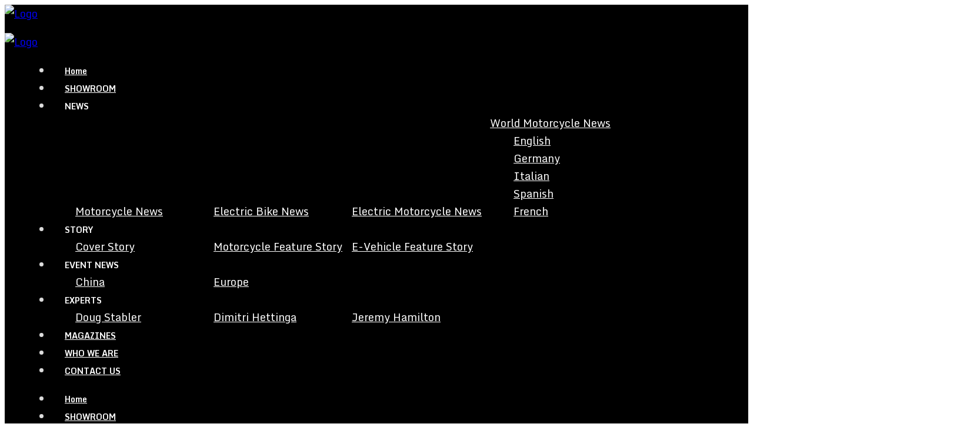

--- FILE ---
content_type: text/html; charset=UTF-8
request_url: https://chinamotorworld.com/beijing-international-motorcycle-exhibition/
body_size: 24390
content:
<!DOCTYPE html>
<html lang="en-US" prefix="og: http://ogp.me/ns#" class="no-js">
<head>
	<!-- Google Tag Manager -->
<script>(function(w,d,s,l,i){w[l]=w[l]||[];w[l].push({'gtm.start':
new Date().getTime(),event:'gtm.js'});var f=d.getElementsByTagName(s)[0],
j=d.createElement(s),dl=l!='dataLayer'?'&l='+l:'';j.async=true;j.src=
'https://www.googletagmanager.com/gtm.js?id='+i+dl;f.parentNode.insertBefore(j,f);
})(window,document,'script','dataLayer','GTM-K45WL7D');</script>
<!-- End Google Tag Manager -->
<script data-ad-client="ca-pub-5548703024835293" async src="https://pagead2.googlesyndication.com/pagead/js/adsbygoogle.js"></script>
    <meta charset="UTF-8">
	<meta name="viewport" content="width=device-width, initial-scale=1.0, user-scalable=no">
    <link rel="profile" href="http://gmpg.org/xfn/11">
    <link rel="pingback" href="https://chinamotorworld.com/xmlrpc.php">
    <style type="text/css" data-type="vc_shortcodes-custom-css">.vc_custom_1447760445886{margin-bottom: 29px !important;}.vc_custom_1582525929452{margin-top: 30px !important;border-top-width: 30px !important;padding-top: 30px !important;}</style>
<!-- Open Graph Meta Tags generated by Blog2Social 600 - https://www.blog2social.com -->
<meta property="og:title" content="International Motorcycle Exhibition To Be Held In Beijing Again"/>
<meta property="og:description" content="Beijing International Motorcycle Exhibition was first held on May 11, 2019, recording a wonderful and unforgettable event of the industry. After two years, the 2021 Beijing International Motorcycle Exhibition, co-sponsored by China Chamber of Commerce for Motorcycle, Federation of Automobile and Motorcycle Sports of People&#039;s Republic of China (CAMF), and China International Exhibition Center Group Corporation......"/>
<meta property="og:url" content="https://chinamotorworld.com/beijing-international-motorcycle-exhibition/"/>
<meta property="og:image" content="https://chinamotorworld.com/wp-content/uploads/2021/05/International-Motorcycle-Exhibition-To-Be-Held-In-Beijing-Again_motorcycle-show_MEGA_CHINAMOTOR_06.jpg"/>
<!-- Open Graph Meta Tags generated by Blog2Social 600 - https://www.blog2social.com -->

<!-- Twitter Card generated by Blog2Social 600 - https://www.blog2social.com -->
<meta name="twitter:card" content="summary">
<meta name="twitter:title" content="International Motorcycle Exhibition To Be Held In Beijing Again"/>
<meta name="twitter:description" content="Beijing International Motorcycle Exhibition was first held on May 11, 2019, recording a wonderful and unforgettable event of the industry. After two years, the 2021 Beijing International Motorcycle Exhibition, co-sponsored by China Chamber of Commerce for Motorcycle, Federation of Automobile and Motorcycle Sports of People&#039;s Republic of China (CAMF), and China International Exhibition Center Group Corporation......"/>
<meta name="twitter:image" content="https://chinamotorworld.com/wp-content/uploads/2021/05/International-Motorcycle-Exhibition-To-Be-Held-In-Beijing-Again_motorcycle-show_MEGA_CHINAMOTOR_06.jpg"/>
<!-- Twitter Card generated by Blog2Social 600 - https://www.blog2social.com -->
<meta name="author" content="chinamotor"/>

<!-- Search Engine Optimization by Rank Math - https://s.rankmath.com/home -->
<title>International Motorcycle Exhibition To Be Held In Beijing Again | MEGA CHINAMOTOR</title>
<meta name="description" content="Beijing International Motorcycle Exhibition was first held on May 11, 2019, recording a wonderful and unforgettable event of the industry. After two years, the 2021 Beijing International Motorcycle Exhibition, co-sponsored by China Chamber of Commerce for Motorcycle......"/>
<meta name="robots" content="follow, index, max-snippet:-1, max-video-preview:-1, max-image-preview:large"/>
<link rel="canonical" href="https://chinamotorworld.com/beijing-international-motorcycle-exhibition/" />
<meta property="og:locale" content="en_US">
<meta property="og:type" content="article">
<meta property="og:title" content="International Motorcycle Exhibition To Be Held In Beijing Again | MEGA CHINAMOTOR">
<meta property="og:description" content="Beijing International Motorcycle Exhibition was first held on May 11, 2019, recording a wonderful and unforgettable event of the industry. After two years, the 2021 Beijing International Motorcycle Exhibition, co-sponsored by China Chamber of Commerce for Motorcycle......">
<meta property="og:url" content="https://chinamotorworld.com/beijing-international-motorcycle-exhibition/">
<meta property="og:site_name" content="MEGA CHINAMOTOR">
<meta property="article:publisher" content="https://www.facebook.com/chinamotormagazine">
<meta property="article:tag" content="Exhibition">
<meta property="article:section" content="China">
<meta property="article:published_time" content="2021-05-14T16:58:23+08:00">
<meta property="article:modified_time" content="2021-05-14T17:03:14+08:00">
<meta property="og:updated_time" content="2021-05-14T17:03:14+08:00">
<meta property="fb:admins" content="1433046033639414">
<meta property="og:image" content="https://chinamotorworld.com/wp-content/uploads/2021/05/International-Motorcycle-Exhibition-To-Be-Held-In-Beijing-Again_motorcycle-show_MEGA_CHINAMOTOR_06.jpg">
<meta property="og:image:secure_url" content="https://chinamotorworld.com/wp-content/uploads/2021/05/International-Motorcycle-Exhibition-To-Be-Held-In-Beijing-Again_motorcycle-show_MEGA_CHINAMOTOR_06.jpg">
<meta property="og:image:width" content="900">
<meta property="og:image:height" content="595">
<meta property="og:image:alt" content="International Motorcycle Exhibition To Be Held In Beijing Again">
<meta property="og:image:type" content="image/jpeg">
<meta name="twitter:card" content="summary_large_image">
<meta name="twitter:title" content="International Motorcycle Exhibition To Be Held In Beijing Again | MEGA CHINAMOTOR">
<meta name="twitter:description" content="Beijing International Motorcycle Exhibition was first held on May 11, 2019, recording a wonderful and unforgettable event of the industry. After two years, the 2021 Beijing International Motorcycle Exhibition, co-sponsored by China Chamber of Commerce for Motorcycle......">
<meta name="twitter:site" content="@MEGACHINAMOTOR">
<meta name="twitter:creator" content="@MEGACHINAMOTOR">
<meta name="twitter:image" content="https://chinamotorworld.com/wp-content/uploads/2021/05/International-Motorcycle-Exhibition-To-Be-Held-In-Beijing-Again_motorcycle-show_MEGA_CHINAMOTOR_06.jpg">
<script type="application/ld+json">{"@context":"https:\/\/schema.org","@graph":[{"@type":"Article","headline":"International Motorcycle Exhibition To Be Held In Beijing Again","description":"Beijing International Motorcycle Exhibition was first held\u00a0on May 11, 2019, recording a wonderful and unforgettable event of the industry. After two years, the 2021 Beijing International Motorcycle Exhibition, co-sponsored by China Chamber of Commerce for Motorcycle, Federation of Automobile and Motorcycle Sports of People's Republic of China\u00a0(CAMF),\u00a0and China International Exhibition Center Group Corporation, will be held in Beijing again on May 28 to 30\u00a0at China International Exhibition Center (New\u00a0Venue).","datePublished":"2021-05-14T16:58:23+08:00","dateModified":"2021-05-14T17:03:14+08:00","publisher":{"@type":"Organization","name":"MEGA_CHINAMOTOR","logo":{"@type":"ImageObject","url":false}},"mainEntityOfPage":{"@type":"WebPage","@id":"https:\/\/chinamotorworld.com\/beijing-international-motorcycle-exhibition\/"},"author":{"@type":"Person","name":"chinamotor"},"image":{"@type":"ImageObject","url":"https:\/\/chinamotorworld.com\/wp-content\/uploads\/2021\/05\/International-Motorcycle-Exhibition-To-Be-Held-In-Beijing-Again_motorcycle-show_MEGA_CHINAMOTOR_06.jpg","width":900,"height":595}},{"@type":"BreadcrumbList","itemListElement":[{"@type":"ListItem","position":1,"item":{"@id":"https:\/\/chinamotorworld.com","name":"Home"}},{"@type":"ListItem","position":2,"item":{"@id":"https:\/\/chinamotorworld.com\/china\/","name":"China"}},{"@type":"ListItem","position":3,"item":{"@id":"https:\/\/chinamotorworld.com\/beijing-international-motorcycle-exhibition\/","name":"International Motorcycle Exhibition To Be Held In Beijing Again"}}]}]}</script>
<!-- /Rank Math WordPress SEO plugin -->

<link rel='dns-prefetch' href='//fonts.googleapis.com' />
<link rel='dns-prefetch' href='//www.gstatic.com' />
<link rel='dns-prefetch' href='//www.google.com' />
<link rel='dns-prefetch' href='//www.google-analytics.com' />
<link rel='dns-prefetch' href='//www.facebook.com' />
<link rel='dns-prefetch' href='//onesignal.com' />
<link rel='dns-prefetch' href='//connect.facebook.net' />
<link rel='dns-prefetch' href='//cdn.onesignal.com' />
<link rel='dns-prefetch' href='//maps.googleapis.com' />
<link rel='dns-prefetch' href='//maps.gstatic.com' />
<link rel='dns-prefetch' href='//fonts.gstatic.com' />
<link rel='dns-prefetch' href='//ajax.googleapis.com' />
<link rel='dns-prefetch' href='//apis.google.com' />
<link rel='dns-prefetch' href='//google-analytics.com' />
<link rel='dns-prefetch' href='//ssl.google-analytics.com' />
<link rel='dns-prefetch' href='//youtube.com' />
<link rel='dns-prefetch' href='//api.pinterest.com' />
<link rel='dns-prefetch' href='//cdnjs.cloudflare.com' />
<link rel='dns-prefetch' href='//pixel.wp.com' />
<link rel='dns-prefetch' href='//platform.twitter.com' />
<link rel='dns-prefetch' href='//syndication.twitter.com' />
<link rel='dns-prefetch' href='//platform.instagram.com' />
<link rel='dns-prefetch' href='//platform.linkedin.com' />
<link rel='dns-prefetch' href='//s0.wp.com' />
<link rel='dns-prefetch' href='//s.gravatar.com' />
<link rel='dns-prefetch' href='//www.googletagmanager.com' />
<link rel='dns-prefetch' href='//www.googletagservices.com' />
<link rel='dns-prefetch' href='//adservice.google.com' />
<link rel='dns-prefetch' href='//pagead2.googlesyndication.com' />
<link rel='dns-prefetch' href='//tpc.googlesyndication.com' />
<link rel='dns-prefetch' href='//0.gravatar.com' />
<link rel='dns-prefetch' href='//2.gravatar.com' />
<link rel='dns-prefetch' href='//1.gravatar.com' />
<link rel='dns-prefetch' href='//ad.doubleclick.net' />
<link rel='dns-prefetch' href='//googleads.g.doubleclick.net' />
<link rel='dns-prefetch' href='//stats.g.doubleclick.net' />
<link rel='dns-prefetch' href='//cm.g.doubleclick.net' />
<link rel="alternate" type="application/rss+xml" title="MEGA CHINAMOTOR &raquo; Feed" href="https://chinamotorworld.com/feed/" />
<link rel="alternate" type="application/rss+xml" title="MEGA CHINAMOTOR &raquo; Comments Feed" href="https://chinamotorworld.com/comments/feed/" />
<style type="text/css">
img.wp-smiley,
img.emoji {
	display: inline !important;
	border: none !important;
	box-shadow: none !important;
	height: 1em !important;
	width: 1em !important;
	margin: 0 .07em !important;
	vertical-align: -0.1em !important;
	background: none !important;
	padding: 0 !important;
}
</style>
	<link rel='stylesheet' id='beeteam_google_fonts-css'  href='//fonts.googleapis.com/css?family=Dosis%3A400%2C500%2C600%2C700%7CRoboto%3A400%2C700%2C900&#038;ver=3.0.0' type='text/css' media='all' />
<link rel='stylesheet' id='beeteam_front_fontawsome_css-css'  href='https://chinamotorworld.com/wp-content/plugins/ultimate-layouts-vc/assets/front-end/fontawesome/css/font-awesome.min.css?ver=3.0.0' type='text/css' media='all' />
<link rel='stylesheet' id='beeteam_front_animate_css-css'  href='https://chinamotorworld.com/wp-content/plugins/ultimate-layouts-vc/assets/front-end/animate.css?ver=3.0.0' type='text/css' media='all' />
<link rel='stylesheet' id='beeteam_front_slick_css-css'  href='https://chinamotorworld.com/wp-content/plugins/ultimate-layouts-vc/assets/front-end/slick/slick.css?ver=3.0.0' type='text/css' media='all' />
<link rel='stylesheet' id='beeteam_front_loadawsome_css-css'  href='https://chinamotorworld.com/wp-content/plugins/ultimate-layouts-vc/assets/front-end/loaders.css?ver=3.0.0' type='text/css' media='all' />
<link rel='stylesheet' id='beeteam_front_priority_css-css'  href='https://chinamotorworld.com/wp-content/plugins/ultimate-layouts-vc/assets/front-end/priority-navigation/priority-nav-core.css?ver=3.0.0' type='text/css' media='all' />
<link rel='stylesheet' id='beeteam_front_hover_css-css'  href='https://chinamotorworld.com/wp-content/plugins/ultimate-layouts-vc/assets/front-end/hover-css/hover.css?ver=3.0.0' type='text/css' media='all' />
<link rel='stylesheet' id='beeteam_front_pagination_css-css'  href='https://chinamotorworld.com/wp-content/plugins/ultimate-layouts-vc/assets/front-end/pagination/pagination.css?ver=3.0.0' type='text/css' media='all' />
<link rel='stylesheet' id='beeteam_front_malihu_css-css'  href='https://chinamotorworld.com/wp-content/plugins/ultimate-layouts-vc/assets/front-end/malihuscroll/jquery.mCustomScrollbar.min.css?ver=3.0.0' type='text/css' media='all' />
<link rel='stylesheet' id='pt-cv-public-style-css'  href='https://chinamotorworld.com/wp-content/plugins/content-views-query-and-display-post-page/public/assets/css/cv.css?ver=2.2.0' type='text/css' media='all' />
<link rel='stylesheet' id='pt-cv-public-pro-style-css'  href='https://chinamotorworld.com/wp-content/plugins/pt-content-views-pro/public/assets/css/cvpro.min.css?ver=5.6.1' type='text/css' media='all' />
<link rel='stylesheet' id='wp-block-library-css'  href='https://chinamotorworld.com/wp-includes/css/dist/block-library/style.min.css?ver=5.4.1' type='text/css' media='all' />
<link rel='stylesheet' id='contact-form-7-css'  href='https://chinamotorworld.com/wp-content/plugins/contact-form-7/includes/css/styles.css?ver=5.1.8' type='text/css' media='all' />
<link rel='stylesheet' id='font-awesome-css'  href='https://chinamotorworld.com/wp-content/plugins/types/vendor/toolset/toolset-common/res/lib/font-awesome/css/font-awesome.min.css?ver=4.7.0' type='text/css' media='screen' />
<link rel='stylesheet' id='owl.carousel-css'  href='https://chinamotorworld.com/wp-content/plugins/stm_vehicles_listing/assets/css/frontend/owl.carousel.css?ver=5.4.1' type='text/css' media='all' />
<link rel='stylesheet' id='bootstrap-grid-css'  href='https://chinamotorworld.com/wp-content/plugins/stm_vehicles_listing/assets/css/frontend/grid.css?ver=5.4.1' type='text/css' media='all' />
<link rel='stylesheet' id='light-gallery-css'  href='https://chinamotorworld.com/wp-content/plugins/stm_vehicles_listing/assets/css/frontend/lightgallery.min.css?ver=5.4.1' type='text/css' media='all' />
<link rel='stylesheet' id='dashicons-css'  href='https://chinamotorworld.com/wp-includes/css/dashicons.min.css?ver=5.4.1' type='text/css' media='all' />
<link rel='stylesheet' id='to-top-css'  href='https://chinamotorworld.com/wp-content/plugins/to-top/public/css/to-top-public.css?ver=2.1' type='text/css' media='all' />
<link rel='stylesheet' id='stm_default_google_font-css'  href='https://fonts.googleapis.com/css?family=Exo+2%3A400%2C300%2C500%2C600%2C700%7COpen+Sans%3A300%2C400%2C700&#038;subset=latin%2Clatin-ext&#038;ver=4.6.0' type='text/css' media='all' />
<link rel='stylesheet' id='boostrap-css'  href='https://chinamotorworld.com/wp-content/themes/motors/assets/css/bootstrap.min.css?ver=4.6.0' type='text/css' media='all' />
<link rel='stylesheet' id='stm-select2-css'  href='https://chinamotorworld.com/wp-content/themes/motors/assets/css/select2.min.css?ver=4.6.0' type='text/css' media='all' />
<link rel='stylesheet' id='stm-datetimepicker-css'  href='https://chinamotorworld.com/wp-content/themes/motors/assets/css/jquery.stmdatetimepicker.css?ver=4.6.0' type='text/css' media='all' />
<link rel='stylesheet' id='stm-jquery-ui-css-css'  href='https://chinamotorworld.com/wp-content/themes/motors/assets/css/jquery-ui.css?ver=4.6.0' type='text/css' media='all' />
<link rel='stylesheet' id='stm-theme-default-icons-css'  href='https://chinamotorworld.com/wp-content/themes/motors/assets/fonts/default-icon-font/stm-icon.css?ver=4.6.0' type='text/css' media='all' />
<link rel='stylesheet' id='stm-theme-service-icons-css'  href='https://chinamotorworld.com/wp-content/themes/motors/assets/css/service-icons.css?ver=4.6.0' type='text/css' media='all' />
<link rel='stylesheet' id='stm-theme-boat-icons-css'  href='https://chinamotorworld.com/wp-content/themes/motors/assets/css/boat-icons.css?ver=4.6.0' type='text/css' media='all' />
<link rel='stylesheet' id='stm-theme-moto-icons-css'  href='https://chinamotorworld.com/wp-content/themes/motors/assets/css/motorcycle/icons.css?ver=4.6.0' type='text/css' media='all' />
<link rel='stylesheet' id='stm-theme-rental-icons-css'  href='https://chinamotorworld.com/wp-content/themes/motors/assets/css/rental/icons.css?ver=4.6.0' type='text/css' media='all' />
<link rel='stylesheet' id='stm-theme-magazine-icons-css'  href='https://chinamotorworld.com/wp-content/themes/motors/assets/css/magazine/magazine-icon-style.css?ver=4.6.0' type='text/css' media='all' />
<link rel='stylesheet' id='stm-theme-listing-two-icons-css'  href='https://chinamotorworld.com/wp-content/themes/motors/assets/css/listing_two/icons.css?ver=4.6.0' type='text/css' media='all' />
<link rel='stylesheet' id='stm-theme-auto-parts-icons-css'  href='https://chinamotorworld.com/wp-content/themes/motors/assets/css/auto-parts/style.css?ver=4.6.0' type='text/css' media='all' />
<link rel='stylesheet' id='stm-theme-style-sass-css'  href='https://chinamotorworld.com/wp-content/themes/motors/assets/css/motorcycle/app.css?ver=4.6.0' type='text/css' media='all' />
<link rel='stylesheet' id='stm-theme-frontend-customizer-css'  href='https://chinamotorworld.com/wp-content/themes/motors/assets/css/frontend_customizer.css?ver=4.6.0' type='text/css' media='all' />
<link rel='stylesheet' id='stm-theme-style-animation-css'  href='https://chinamotorworld.com/wp-content/themes/motors/assets/css/animation.css?ver=4.6.0' type='text/css' media='all' />
<link rel='stylesheet' id='stm-theme-style-css'  href='https://chinamotorworld.com/wp-content/themes/motors/style.css?ver=4.6.0' type='text/css' media='all' />
<style id='stm-theme-style-inline-css' type='text/css'>
#pages-3 ul { padding-left: 0; } #pages-3 ul li { list-style: none; margin: 0; } #pages-3 ul li a { color: #fff; padding: 0; } #pages-3 ul li:nth-child(odd) a { display:none; } #sb_instagram #sbi_load { display: none; } .ultimate-layouts-control-pop { display: none; } .stm_motorcycle-header .stm_mc-main.header-main .right a img{ margin-right: 2%; } .stm_motorcycle-header .stm_mc-nav .main-menu .inner .header-menu li li { display: inline-block; width: 230px; } .stm_motorcycle-header .stm_mc-nav .main-menu .inner { position: relative; padding: 0 50px; } .main-menu .header-menu>li>a { padding: 0 22px; height: 24px; line-height: 24px; font-size: 14px; font-weight: 700; } @media only screen and (min-width: 768px) { .main-menu .container{ max-width: 1140px !important; } } body #footer-copyright .copyright-text { margin-left: 40%; white-space: pre; } @media only screen and (max-width: 768px) { body #footer-copyright .copyright-text { margin-left: 0; white-space: inherit; } .btnsdiv a { min-width: auto; } } @media only screen and (max-width:767px){ .btnsdiv a { padding: 10px 25px; font-size: 16px; } .magzinesingleimg { min-height: auto; object-fit: contain; object-position: center center; } .overlaybtns { padding-top: 30%; } a.bloglogo img { max-width: 70%; height: auto; } .sanprow { margin-top: 20px; } } .title-relative a, .title-relative h4 { font-weight: 400 !important; } .car-action-unit.stm-share { width: 140px; } .content a { text-decoration: none; } @media only screen and (max-width:767px){ .row.isotope { height: unset !important; overflow: hidden; } .element-item { position: relative !important; left: unset !important; top: unset !important; margin-bottom: 30px !important; } a.relatedmagtitle { margin: 20px 0 !important; } } /*menu*/ .stm_motorcycle-header .stm_mc-nav .main-menu .inner { padding: 0 40px; } .stm_motorcycle-header .stm_mc-nav .main-menu .inner:before { left: 10px; } .stm_motorcycle-header .stm_mc-nav .main-menu .inner:after { right: 10px; } /*penci-demobar*/ #penci-demobar { height: auto; z-index: 99999999; } #penci-demobar-container { overflow-x: hidden; overflow-y: hidden; margin: 10px; } .latestmagbtn { display: none; } .sidepaneldiv { width: 98% !important; } .sidepaneldiv a img { height: auto !important; } #penci-demobar a ~ .preview-img { width:0; } #penci-demobar a:hover ~ .preview-img { opacity: 0; visibility: hidden; } .navirelatedposts .row>div:nth-child(5) { display: none; } /* .wpb_text_column.wpb_content_element.wpb_animate_when_almost_visible.wpb_zoomIn.zoomIn.wpb_start_animation.animated { position: relative; width: 100vw; min-height: 320px; z-index: 99999999; } */ .df-fullscreen { position: fixed !important; left: 0 !important; right: 0 !important; top: 0 !important; bottom: 0 !important; margin: auto !important; z-index: 9999999999999 !important; width: 100vw !important; height: 100vh !important; background: gray !important; } .stm-car-listing-sort-units .stm-listing-directory-title .title { display: none; } .post-type-archive-listings .stm-single-car-page { padding: 0px 0 60px; } .stm-single-car-page { margin: 0 auto !important; background-image: url(https://chinamotorworld.com/wp-content/uploads/2020/01/motorcycle_showroom_mega_chinamotor.jpg?id=6976) !important; background-attachment: fixed; background-size: cover; background-position: 50% 0% !important; } .stm-header-was-fixed { z-index: 9999891 !important; } /* 17072020 */ @supports (-webkit-touch-callout: none) { /* CSS specific to iOS devices */ .vc_row.wpb_row.vc_row-fluid.animatedposts { margin-top: 85px; } } .ultimate-layouts-container .ultimate-layouts-filter-container .ul-smart-tab-filter .ul-smart-tab-title-wrap .ul-smart-tab-title, .ultimate-layouts-listing-wrap .ul-block-content-item .ultimate-layouts-content .ultimate-layouts-metas-st2 .ultimate-layouts-metas-wrap { background-color: #d71618 !important; }

				.stm_motorcycle-header {
					background-color: #000000;
				}
			
				#wrapper {
					background-color: #0e1315 !important;
				}
				.stm-single-car-page:before,
				.stm-simple-parallax .stm-simple-parallax-gradient:before {
					background: -moz-linear-gradient(left, rgba(14,19,21,1) 0%, rgba(14,19,21,0) 100%);
					background: -webkit-linear-gradient(left, rgba(14,19,21,1) 0%,rgba(14,19,21,0) 100%);
					background: linear-gradient(to right, rgba(14,19,21,1) 0%,rgba(14,19,21,0) 100%);
					filter: progid:DXImageTransform.Microsoft.gradient( startColorstr='#0e1315', endColorstr='#000e1315',GradientType=1 ); /* IE6-9 */
				}
				.stm-single-car-page:after,
				.stm-simple-parallax .stm-simple-parallax-gradient:after {
					background: -moz-linear-gradient(left, rgba(14,19,21,0) 0%, rgba(14,19,21,1) 99%, rgba(14,19,21,1) 100%);
					background: -webkit-linear-gradient(left, rgba(14,19,21,0) 0%,rgba(14,19,21,1) 99%,rgba(14,19,21,1) 100%);
					background: linear-gradient(to right, rgba(14,19,21,0) 0%,rgba(14,19,21,1) 99%,rgba(14,19,21,1) 100%);
					filter: progid:DXImageTransform.Microsoft.gradient( startColorstr='#000e1315', endColorstr='#0e1315',GradientType=1 );
				}
			

				.stm_motorcycle-header {
					background-color: #000000;
				}
			
				#wrapper {
					background-color: #0e1315 !important;
				}
				.stm-single-car-page:before,
				.stm-simple-parallax .stm-simple-parallax-gradient:before {
					background: -moz-linear-gradient(left, rgba(14,19,21,1) 0%, rgba(14,19,21,0) 100%);
					background: -webkit-linear-gradient(left, rgba(14,19,21,1) 0%,rgba(14,19,21,0) 100%);
					background: linear-gradient(to right, rgba(14,19,21,1) 0%,rgba(14,19,21,0) 100%);
					filter: progid:DXImageTransform.Microsoft.gradient( startColorstr='#0e1315', endColorstr='#000e1315',GradientType=1 ); /* IE6-9 */
				}
				.stm-single-car-page:after,
				.stm-simple-parallax .stm-simple-parallax-gradient:after {
					background: -moz-linear-gradient(left, rgba(14,19,21,0) 0%, rgba(14,19,21,1) 99%, rgba(14,19,21,1) 100%);
					background: -webkit-linear-gradient(left, rgba(14,19,21,0) 0%,rgba(14,19,21,1) 99%,rgba(14,19,21,1) 100%);
					background: linear-gradient(to right, rgba(14,19,21,0) 0%,rgba(14,19,21,1) 99%,rgba(14,19,21,1) 100%);
					filter: progid:DXImageTransform.Microsoft.gradient( startColorstr='#000e1315', endColorstr='#0e1315',GradientType=1 );
				}
			
</style>
<link rel='stylesheet' id='dflip-icons-style-css'  href='https://chinamotorworld.com/wp-content/plugins/dflip/assets/css/themify-icons.min.css?ver=1.5.18' type='text/css' media='all' />
<link rel='stylesheet' id='dflip-style-css'  href='https://chinamotorworld.com/wp-content/plugins/dflip/assets/css/dflip.min.css?ver=1.5.18' type='text/css' media='all' />
<!--[if lt IE 9]>
<link rel='stylesheet' id='vc_lte_ie9-css'  href='https://chinamotorworld.com/wp-content/plugins/js_composer/assets/css/vc_lte_ie9.min.css?ver=6.0.5' type='text/css' media='screen' />
<![endif]-->
<link rel='stylesheet' id='js_composer_front-css'  href='https://chinamotorworld.com/wp-content/plugins/js_composer/assets/css/js_composer.min.css?ver=6.0.5' type='text/css' media='all' />
<link rel='stylesheet' id='flex-posts-css'  href='https://chinamotorworld.com/wp-content/plugins/flex-posts/public/css/flex-posts.css?ver=1.4.1' type='text/css' media='all' />
<link rel='stylesheet' id='stm-google-fonts-css'  href='//fonts.googleapis.com/css?family=Acme%3Aregular%7CMonda%3Aregular%2C700&#038;ver=4.6.0' type='text/css' media='all' />
<link rel='stylesheet' id='ul_bete_front_css-css'  href='https://chinamotorworld.com/wp-content/plugins/ultimate-layouts-vc/assets/front-end/core.css?ver=3.0.0' type='text/css' media='all' />
<!--n2css--><script type='text/javascript' src='https://chinamotorworld.com/wp-content/plugins/ultimate-layouts-vc/assets/front-end/lazysizes.js?ver=3.0.0'></script>
<script type='text/javascript' data-cfasync="false" src='https://chinamotorworld.com/wp-includes/js/jquery/jquery.js?ver=1.12.4-wp'></script>
<script type='text/javascript' src='https://chinamotorworld.com/wp-includes/js/jquery/jquery-migrate.min.js?ver=1.4.1'></script>
<script type='text/javascript'>
/* <![CDATA[ */
var to_top_options = {"scroll_offset":"100","icon_opacity":"50","style":"icon","icon_type":"dashicons-arrow-up-alt","icon_color":"#ffffff","icon_bg_color":"#d71618","icon_size":"45","border_radius":"5","image":"https:\/\/chinamotorworld.com\/wp-content\/plugins\/to-top\/admin\/images\/default.png","image_width":"65","image_alt":"","location":"bottom-right","margin_x":"20","margin_y":"20","show_on_admin":"0","enable_autohide":"0","autohide_time":"2","enable_hide_small_device":"1","small_device_max_width":"640","reset":"0"};
/* ]]> */
</script>
<script type='text/javascript' src='https://chinamotorworld.com/wp-content/plugins/to-top/public/js/to-top-public.js?ver=2.1'></script>
<script type='text/javascript' src='https://chinamotorworld.com/wp-content/themes/motors/assets/js/classie.js?ver=4.6.0'></script>
<script type='text/javascript' src='https://chinamotorworld.com/wp-content/themes/motors/assets/js/vivus.min.js?ver=4.6.0'></script>
<script type='text/javascript' src='https://chinamotorworld.com/wp-content/themes/motors/assets/js/jquery.cookie.js?ver=4.6.0'></script>
<link rel='https://api.w.org/' href='https://chinamotorworld.com/wp-json/' />
<link rel="EditURI" type="application/rsd+xml" title="RSD" href="https://chinamotorworld.com/xmlrpc.php?rsd" />
<link rel="wlwmanifest" type="application/wlwmanifest+xml" href="https://chinamotorworld.com/wp-includes/wlwmanifest.xml" /> 
<meta name="generator" content="WordPress 5.4.1" />
<link rel='shortlink' href='https://chinamotorworld.com/?p=17545' />
<link rel="alternate" type="application/json+oembed" href="https://chinamotorworld.com/wp-json/oembed/1.0/embed?url=https%3A%2F%2Fchinamotorworld.com%2Fbeijing-international-motorcycle-exhibition%2F" />
<link rel="alternate" type="text/xml+oembed" href="https://chinamotorworld.com/wp-json/oembed/1.0/embed?url=https%3A%2F%2Fchinamotorworld.com%2Fbeijing-international-motorcycle-exhibition%2F&#038;format=xml" />
        <script type="text/javascript">
            var stm_lang_code = 'en';
                        var ajaxurl = 'https://chinamotorworld.com/wp-admin/admin-ajax.php';
            var stm_site_blog_id = "1";
            var stm_added_to_compare_text = "Added to compare";
            var stm_removed_from_compare_text = "was removed from compare";
                        var stm_already_added_to_compare_text = "You have already added 3 cars";
                    </script>
        <!-- Google tag (gtag.js) -->
<script data-no-minify="1" async src="https://chinamotorworld.com/wp-content/cache/busting/1/gtm-786784d02c7620cb22dde6cdc493c80f.js"></script>
<script>
  window.dataLayer = window.dataLayer || [];
  function gtag(){dataLayer.push(arguments);}
  gtag('js', new Date());

  gtag('config', 'G-JX3K2HCQ8P');
</script>
<script data-cfasync="false"> var dFlipLocation = "https://chinamotorworld.com/wp-content/plugins/dflip/assets/"; var dFlipWPGlobal = {"text":{"toggleSound":"Turn on\/off Sound","toggleThumbnails":"Toggle Thumbnails","toggleOutline":"Toggle Outline\/Bookmark","previousPage":"Previous Page","nextPage":"Next Page","toggleFullscreen":"Toggle Fullscreen","zoomIn":"Zoom In","zoomOut":"Zoom Out","toggleHelp":"Toggle Help","singlePageMode":"Single Page Mode","doublePageMode":"Double Page Mode","downloadPDFFile":"Download PDF File","gotoFirstPage":"Goto First Page","gotoLastPage":"Goto Last Page","share":"Share"},"moreControls":"download,pageMode,startPage,endPage,sound","hideControls":"","scrollWheel":"true","backgroundColor":"#777","backgroundImage":"","height":"auto","paddingLeft":"20","paddingRight":"20","controlsPosition":"bottom","duration":"800","soundEnable":"false","enableDownload":"false","webgl":"false","hard":"none","maxTextureSize":"1400","rangeChunkSize":"524288","zoomRatio":"1.5","stiffness":"3","singlePageMode":"0","autoPlay":"false","autoPlayDuration":"5000","autoPlayStart":"false"};</script>      <meta name="onesignal" content="wordpress-plugin"/>
        <script src="https://cdn.onesignal.com/sdks/OneSignalSDK.js" async></script>    <script>

      window.OneSignal = window.OneSignal || [];

      OneSignal.push( function() {
        OneSignal.SERVICE_WORKER_UPDATER_PATH = "OneSignalSDKUpdaterWorker.js.php";
        OneSignal.SERVICE_WORKER_PATH = "OneSignalSDKWorker.js.php";
        OneSignal.SERVICE_WORKER_PARAM = { scope: '/' };

        OneSignal.setDefaultNotificationUrl("https://chinamotorworld.com");
        var oneSignal_options = {};
        window._oneSignalInitOptions = oneSignal_options;

        oneSignal_options['wordpress'] = true;
oneSignal_options['appId'] = '8a272fbf-5d26-4752-8f80-47230c47925c';
oneSignal_options['autoRegister'] = true;
oneSignal_options['welcomeNotification'] = { };
oneSignal_options['welcomeNotification']['title'] = "";
oneSignal_options['welcomeNotification']['message'] = "";
oneSignal_options['path'] = "https://chinamotorworld.com/wp-content/plugins/onesignal-free-web-push-notifications/sdk_files/";
oneSignal_options['safari_web_id'] = "web.onesignal.auto.337e82fd-eeda-48f8-8fe5-d2f6dec774c2";
oneSignal_options['persistNotification'] = true;
oneSignal_options['promptOptions'] = { };
              oneSignal_options['autoRegister'] = false;
              OneSignal.showHttpPrompt();
              OneSignal.init(window._oneSignalInitOptions);
                    });

      function documentInitOneSignal() {
        var oneSignal_elements = document.getElementsByClassName("OneSignal-prompt");

        var oneSignalLinkClickHandler = function(event) { OneSignal.push(['registerForPushNotifications']); event.preventDefault(); };        for(var i = 0; i < oneSignal_elements.length; i++)
          oneSignal_elements[i].addEventListener('click', oneSignalLinkClickHandler, false);
      }

      if (document.readyState === 'complete') {
           documentInitOneSignal();
      }
      else {
           window.addEventListener("load", function(event){
               documentInitOneSignal();
          });
      }
    </script>

<meta name="generator" content="Powered by WPBakery Page Builder - drag and drop page builder for WordPress."/>
<link rel="icon" href="https://chinamotorworld.com/wp-content/uploads/2021/01/cropped-MEGA_CHINAMOTOR_fav_icon-32x32.jpg" sizes="32x32" />
<link rel="icon" href="https://chinamotorworld.com/wp-content/uploads/2021/01/cropped-MEGA_CHINAMOTOR_fav_icon-192x192.jpg" sizes="192x192" />
<link rel="apple-touch-icon" href="https://chinamotorworld.com/wp-content/uploads/2021/01/cropped-MEGA_CHINAMOTOR_fav_icon-180x180.jpg" />
<meta name="msapplication-TileImage" content="https://chinamotorworld.com/wp-content/uploads/2021/01/cropped-MEGA_CHINAMOTOR_fav_icon-270x270.jpg" />
<!-- To Top Custom CSS --><style type='text/css'>#to_top_scrollup {font-size: 45px; width: 45px; height: 45px;background-color: #d71618;}</style><style type="text/css" title="dynamic-css" class="options-output">#header .blogname h1{font-family:Acme ;}#header .blogname h1{color: #ffffff;}body, .normal_font, #top-bar, #top-bar a,.icon-box .icon-text .content{font-family:Monda ;}body, .normal_font{font-size:18px;}body, .normal_font{color: #dbdbdb;}.header-menu li a, .listing-menu li a, .header-listing .listing-menu li a{color: #ffffff;}h1, .h1{font-size:40px;}h2, .h2{font-size:30px;}.header-main{background-color: #000000;}</style>
<noscript><style> .wpb_animate_when_almost_visible { opacity: 1; }</style></noscript>	
	<style>.blogname h1{font-family: Acme !important; color: #ffffff !important;}</style>    
    <style>
	




	</style>
	
<div id="fb-root"></div>
<script async defer crossorigin="anonymous" src="https://connect.facebook.net/en_US/sdk.js#xfbml=1&version=v4.0" defer="defer"></script>
<script id="mcjs">!function(c,h,i,m,p){m=c.createElement(h),p=c.getElementsByTagName(h)[0],m.async=1,m.src=i,p.parentNode.insertBefore(m,p)}(document,"script","https://chimpstatic.com/mcjs-connected/js/users/008babcad3bd9f6318167b014/f36d1c6d28e863076f12b0c25.js");</script>
</head>

<body class="post-template-default single single-post postid-17545 single-format-standard stm-template-motorcycle stm-user-not-logged-in wpb-js-composer js-comp-ver-6.0.5 vc_responsive"  ontouchstart="">
	<!-- Google Tag Manager (noscript) -->
<noscript><iframe src="https://www.googletagmanager.com/ns.html?id=GTM-K45WL7D"
height="0" width="0" style="display:none;visibility:hidden"></iframe></noscript>
<!-- End Google Tag Manager (noscript) -->
		<div id="wrapper">
                    
                                                        <div id="header">
                        


<div class="stm_motorcycle-header header-listing-unfixed">
	<div class="stm_mc-main header-main">
		<div class="container clearfix">
			<div class="left">
				<div class="clearfix">
					
					<!--Socials-->
					
				</div>

			</div>
			<div class="right">

											<a class="bloglogo hidden-xs" href="https://chinamotorworld.com/">
							<img
								src="https://chinamotorworld.com/wp-content/uploads/2019/10/MEGA_chinamotor_motorcycle_news_logo.png"
								style="width: px;"
								title="Home"
								alt="Logo"
								/>
						</a>
					
				<div class="right-right">
					<div class="clearfix">

						<div class="pull-right">
							<ul class="stm_top-menu">
</ul>						</div>

						
					</div>
				</div>

			</div>
		</div>
	</div>

	<div class="stm_mc-nav">
		<div class="hidden-lg hidden-md hidden-sm visible-xs">
							<a class="bloglogo" href="https://chinamotorworld.com/">
					<img
						src="https://chinamotorworld.com/wp-content/uploads/2019/10/MEGA_chinamotor_motorcycle_news_logo.png"
						style="width: px;"
						title="Home"
						alt="Logo"
						/>
				</a>
					</div>
		<div class="mobile-menu-trigger hidden-lg hidden-md hidden-sm visible-xs">
			<span></span>
			<span></span>
			<span></span>
		</div>
		<div class="main-menu hidden-xs">
			<div class="container">
				<div class="inner">
					<ul class="header-menu clearfix">
						<li id="menu-item-7" class="menu-item menu-item-type-custom menu-item-object-custom menu-item-home menu-item-7"><a href="https://chinamotorworld.com/">Home</a></li>
<li id="menu-item-9431" class="menu-item menu-item-type-post_type menu-item-object-page menu-item-9431"><a href="https://chinamotorworld.com/showroom/">SHOWROOM</a></li>
<li id="menu-item-4586" class="menu-item menu-item-type-custom menu-item-object-custom menu-item-has-children menu-item-4586"><a>NEWS</a>
<ul class="sub-menu">
	<li id="menu-item-4623" class="menu-item menu-item-type-taxonomy menu-item-object-category current-post-ancestor current-menu-parent current-post-parent menu-item-4623"><a href="https://chinamotorworld.com/motorcycle-news/">Motorcycle News</a></li>
	<li id="menu-item-4621" class="menu-item menu-item-type-taxonomy menu-item-object-category menu-item-4621"><a href="https://chinamotorworld.com/electric-bike-news/">Electric Bike News</a></li>
	<li id="menu-item-4622" class="menu-item menu-item-type-taxonomy menu-item-object-category menu-item-4622"><a href="https://chinamotorworld.com/electric-motorcycle-news/">Electric Motorcycle News</a></li>
	<li id="menu-item-6194" class="menu-item menu-item-type-custom menu-item-object-custom menu-item-has-children menu-item-6194"><a href="#">World Motorcycle News</a>
	<ul class="sub-menu">
		<li id="menu-item-6189" class="menu-item menu-item-type-taxonomy menu-item-object-category menu-item-6189"><a href="https://chinamotorworld.com/en/">English</a></li>
		<li id="menu-item-6191" class="menu-item menu-item-type-taxonomy menu-item-object-category menu-item-6191"><a href="https://chinamotorworld.com/germany/">Germany</a></li>
		<li id="menu-item-6192" class="menu-item menu-item-type-taxonomy menu-item-object-category menu-item-6192"><a href="https://chinamotorworld.com/italian/">Italian</a></li>
		<li id="menu-item-6193" class="menu-item menu-item-type-taxonomy menu-item-object-category menu-item-6193"><a href="https://chinamotorworld.com/es/">Spanish</a></li>
		<li id="menu-item-6190" class="menu-item menu-item-type-taxonomy menu-item-object-category menu-item-6190"><a href="https://chinamotorworld.com/french/">French</a></li>
	</ul>
</li>
</ul>
</li>
<li id="menu-item-4612" class="menu-item menu-item-type-custom menu-item-object-custom menu-item-has-children menu-item-4612"><a>STORY</a>
<ul class="sub-menu">
	<li id="menu-item-5012" class="menu-item menu-item-type-taxonomy menu-item-object-category menu-item-5012"><a href="https://chinamotorworld.com/cover-story/">Cover Story</a></li>
	<li id="menu-item-5014" class="menu-item menu-item-type-taxonomy menu-item-object-category menu-item-5014"><a href="https://chinamotorworld.com/motorcycle-feature-story/">Motorcycle Feature Story</a></li>
	<li id="menu-item-5013" class="menu-item menu-item-type-taxonomy menu-item-object-category menu-item-5013"><a href="https://chinamotorworld.com/e-vehicle-feature-story/">E-Vehicle Feature Story</a></li>
</ul>
</li>
<li id="menu-item-5042" class="menu-item menu-item-type-custom menu-item-object-custom menu-item-has-children menu-item-5042"><a>EVENT NEWS</a>
<ul class="sub-menu">
	<li id="menu-item-5041" class="menu-item menu-item-type-taxonomy menu-item-object-category current-post-ancestor current-menu-parent current-post-parent menu-item-5041"><a href="https://chinamotorworld.com/china/">China</a></li>
	<li id="menu-item-5040" class="menu-item menu-item-type-taxonomy menu-item-object-category menu-item-5040"><a href="https://chinamotorworld.com/europe/">Europe</a></li>
</ul>
</li>
<li id="menu-item-5044" class="menu-item menu-item-type-custom menu-item-object-custom menu-item-has-children menu-item-5044"><a>EXPERTS</a>
<ul class="sub-menu">
	<li id="menu-item-5045" class="menu-item menu-item-type-taxonomy menu-item-object-category menu-item-5045"><a href="https://chinamotorworld.com/doug-stabler/">Doug Stabler</a></li>
	<li id="menu-item-5046" class="menu-item menu-item-type-taxonomy menu-item-object-category menu-item-5046"><a href="https://chinamotorworld.com/dimitri-hettinga/">Dimitri Hettinga</a></li>
	<li id="menu-item-5047" class="menu-item menu-item-type-taxonomy menu-item-object-category menu-item-5047"><a href="https://chinamotorworld.com/jeremy-hamilton/">Jeremy Hamilton</a></li>
</ul>
</li>
<li id="menu-item-6820" class="menu-item menu-item-type-taxonomy menu-item-object-magazines menu-item-6820"><a href="https://chinamotorworld.com/magazines/magazine-archive/">MAGAZINES</a></li>
<li id="menu-item-4287" class="menu-item menu-item-type-post_type menu-item-object-page menu-item-4287"><a href="https://chinamotorworld.com/who-we-are/">WHO WE ARE</a></li>
<li id="menu-item-4289" class="menu-item menu-item-type-post_type menu-item-object-page menu-item-4289"><a href="https://chinamotorworld.com/reach-us/">CONTACT US</a></li>
					</ul>
				</div>
			</div>
		</div>
		<div class="hidden-lg hidden-md hidden-sm visible-xs">
			<div class="main-menu mobile-menu-holder">
				<div class="container">
					<div class="inner">
						<ul class="header-menu clearfix">
							<li class="menu-item menu-item-type-custom menu-item-object-custom menu-item-home menu-item-7"><a href="https://chinamotorworld.com/">Home</a></li>
<li class="menu-item menu-item-type-post_type menu-item-object-page menu-item-9431"><a href="https://chinamotorworld.com/showroom/">SHOWROOM</a></li>
<li class="menu-item menu-item-type-custom menu-item-object-custom menu-item-has-children menu-item-4586"><a>NEWS</a>
<ul class="sub-menu">
	<li class="menu-item menu-item-type-taxonomy menu-item-object-category current-post-ancestor current-menu-parent current-post-parent menu-item-4623"><a href="https://chinamotorworld.com/motorcycle-news/">Motorcycle News</a></li>
	<li class="menu-item menu-item-type-taxonomy menu-item-object-category menu-item-4621"><a href="https://chinamotorworld.com/electric-bike-news/">Electric Bike News</a></li>
	<li class="menu-item menu-item-type-taxonomy menu-item-object-category menu-item-4622"><a href="https://chinamotorworld.com/electric-motorcycle-news/">Electric Motorcycle News</a></li>
	<li class="menu-item menu-item-type-custom menu-item-object-custom menu-item-has-children menu-item-6194"><a href="#">World Motorcycle News</a>
	<ul class="sub-menu">
		<li class="menu-item menu-item-type-taxonomy menu-item-object-category menu-item-6189"><a href="https://chinamotorworld.com/en/">English</a></li>
		<li class="menu-item menu-item-type-taxonomy menu-item-object-category menu-item-6191"><a href="https://chinamotorworld.com/germany/">Germany</a></li>
		<li class="menu-item menu-item-type-taxonomy menu-item-object-category menu-item-6192"><a href="https://chinamotorworld.com/italian/">Italian</a></li>
		<li class="menu-item menu-item-type-taxonomy menu-item-object-category menu-item-6193"><a href="https://chinamotorworld.com/es/">Spanish</a></li>
		<li class="menu-item menu-item-type-taxonomy menu-item-object-category menu-item-6190"><a href="https://chinamotorworld.com/french/">French</a></li>
	</ul>
</li>
</ul>
</li>
<li class="menu-item menu-item-type-custom menu-item-object-custom menu-item-has-children menu-item-4612"><a>STORY</a>
<ul class="sub-menu">
	<li class="menu-item menu-item-type-taxonomy menu-item-object-category menu-item-5012"><a href="https://chinamotorworld.com/cover-story/">Cover Story</a></li>
	<li class="menu-item menu-item-type-taxonomy menu-item-object-category menu-item-5014"><a href="https://chinamotorworld.com/motorcycle-feature-story/">Motorcycle Feature Story</a></li>
	<li class="menu-item menu-item-type-taxonomy menu-item-object-category menu-item-5013"><a href="https://chinamotorworld.com/e-vehicle-feature-story/">E-Vehicle Feature Story</a></li>
</ul>
</li>
<li class="menu-item menu-item-type-custom menu-item-object-custom menu-item-has-children menu-item-5042"><a>EVENT NEWS</a>
<ul class="sub-menu">
	<li class="menu-item menu-item-type-taxonomy menu-item-object-category current-post-ancestor current-menu-parent current-post-parent menu-item-5041"><a href="https://chinamotorworld.com/china/">China</a></li>
	<li class="menu-item menu-item-type-taxonomy menu-item-object-category menu-item-5040"><a href="https://chinamotorworld.com/europe/">Europe</a></li>
</ul>
</li>
<li class="menu-item menu-item-type-custom menu-item-object-custom menu-item-has-children menu-item-5044"><a>EXPERTS</a>
<ul class="sub-menu">
	<li class="menu-item menu-item-type-taxonomy menu-item-object-category menu-item-5045"><a href="https://chinamotorworld.com/doug-stabler/">Doug Stabler</a></li>
	<li class="menu-item menu-item-type-taxonomy menu-item-object-category menu-item-5046"><a href="https://chinamotorworld.com/dimitri-hettinga/">Dimitri Hettinga</a></li>
	<li class="menu-item menu-item-type-taxonomy menu-item-object-category menu-item-5047"><a href="https://chinamotorworld.com/jeremy-hamilton/">Jeremy Hamilton</a></li>
</ul>
</li>
<li class="menu-item menu-item-type-taxonomy menu-item-object-magazines menu-item-6820"><a href="https://chinamotorworld.com/magazines/magazine-archive/">MAGAZINES</a></li>
<li class="menu-item menu-item-type-post_type menu-item-object-page menu-item-4287"><a href="https://chinamotorworld.com/who-we-are/">WHO WE ARE</a></li>
<li class="menu-item menu-item-type-post_type menu-item-object-page menu-item-4289"><a href="https://chinamotorworld.com/reach-us/">CONTACT US</a></li>
						</ul>
					</div>
				</div>
			</div>
		</div>
	</div>
</div>                    </div> <!-- id header -->
                
                    		<div id="main" ><link rel="stylesheet" type="text/css" href="https://chinamotorworld.com/wp-content/themes/motors/lightbox/css/lightbox.min.css">
				<div class="title-box-disabled"></div>
	
<!-- Breads -->	
	<div id="post-17545" class="post-17545 post type-post status-publish format-standard has-post-thumbnail hentry category-china category-motorcycle-news tag-exhibition">
		<div class="stm-single-post navi">
			<div class="container">
				

	<div id="post-17545" class="post-17545 post type-post status-publish format-standard has-post-thumbnail hentry category-china category-motorcycle-news tag-exhibition">
		<div class="">
			<div class="post-content post-content-vc">
				<div class="vc_row wpb_row vc_row-fluid"><div class="wpb_column vc_column_container vc_col-sm-12 vc_col-lg-9 vc_col-md-9"><div class="vc_column-inner"><div class="wpb_wrapper">
<div class="">
	<!--Title-->
	<h2 class="post-title">International Motorcycle Exhibition To Be Held In Beijing Again</h2>
</div>
	<div class="wpb_text_column wpb_content_element  wpb_animate_when_almost_visible wpb_bounceInLeft bounceInLeft" >
		<div class="wpb_wrapper">
			<p><img class="alignnone size-full wp-image-17551" src="https://chinamotorworld.com/wp-content/uploads/2021/05/International-Motorcycle-Exhibition-To-Be-Held-In-Beijing-Again_motorcycle-show_MEGA_CHINAMOTOR_06.jpg" alt="International Motorcycle Exhibition To Be Held In Beijing Again International Motorcycle Exhibition To Be Held In Beijing Again motorcycle show MEGA CHINAMOTOR 06" width="900" height="595" srcset="https://chinamotorworld.com/wp-content/uploads/2021/05/International-Motorcycle-Exhibition-To-Be-Held-In-Beijing-Again_motorcycle-show_MEGA_CHINAMOTOR_06.jpg 900w, https://chinamotorworld.com/wp-content/uploads/2021/05/International-Motorcycle-Exhibition-To-Be-Held-In-Beijing-Again_motorcycle-show_MEGA_CHINAMOTOR_06-300x198.jpg 300w, https://chinamotorworld.com/wp-content/uploads/2021/05/International-Motorcycle-Exhibition-To-Be-Held-In-Beijing-Again_motorcycle-show_MEGA_CHINAMOTOR_06-768x508.jpg 768w" sizes="(max-width: 900px) 100vw, 900px" title="International Motorcycle Exhibition To Be Held In Beijing Again"></p>

		</div>
	</div>

<div class="">
	<!--Blog meta-->
	<div class="blog-meta clearfix">
		<div class="left">
			<div class="clearfix">
				<div class="blog-meta-unit h6">
					<i class="stm-icon-date"></i>
					<span>May 14, 2021</span>
				</div>
				<div class="blog-meta-unit h6">
					<i class="stm-icon-author"></i>
					<span>Posted by:</span>
					<span>chinamotor</span>
				</div>
			</div>
		</div>
		<div class="right">
			<div class="blog-meta-unit h6">
				<a href="https://chinamotorworld.com/beijing-international-motorcycle-exhibition/#respond" class="post_comments h6">
					<i class="stm-icon-message"></i> No Comments				</a>
			</div>
		</div>
	</div>
</div><div class="vc_separator wpb_content_element vc_separator_align_center vc_sep_width_100 vc_sep_border_width_4 vc_sep_pos_align_center vc_separator_no_text vc_sep_color_black vc_custom_1447760445886  vc_custom_1447760445886" ><span class="vc_sep_holder vc_sep_holder_l"><span  class="vc_sep_line"></span></span><span class="vc_sep_holder vc_sep_holder_r"><span  class="vc_sep_line"></span></span>
</div>
	<div class="wpb_text_column wpb_content_element " >
		<div class="wpb_wrapper">
			<p>Beijing International Motorcycle Exhibition was first held on May 11, 2019, recording a wonderful and unforgettable event of the industry. After two years, the 2021 Beijing International Motorcycle Exhibition, co-sponsored by China Chamber of Commerce for Motorcycle, Federation of Automobile and Motorcycle Sports of People&#8217;s Republic of China (CAMF), and China International Exhibition Center Group Corporation, will be held in Beijing again on May 28 to 30 at China International Exhibition Center (New Venue).</p>
<p><strong><b>High-end activit</b></strong><strong><b>y promote industrial exchanges</b></strong></p>
<p>The 2021 Exhibition is themed on &#8220;Embracing Circles&#8221;, with the goal of connecting key links, eliminating business boundaries, expanding motorcycle development circles and promoting the progress of the whole industry. While displaying motorcycles and the related products, the enterprises engaging in motorcycle-related events, training, clubs, fashion clothing, tourism and activities will also be invited to the exhibition. To meet the needs of industrial communication, the exhibition is planned to have the &#8220;Media” and “Public” days. It will invite motorcycle industry media, mainstream media, and lifestyle media, and professional visitors such as manufacturers, distributors and retailers to interact and communicate with the exhibitors on the spot.</p>
<p><img class="size-full wp-image-17546 aligncenter" src="https://chinamotorworld.com/wp-content/uploads/2021/05/International-Motorcycle-Exhibition-To-Be-Held-In-Beijing-Again_motorcycle-show_MEGA_CHINAMOTOR.jpg" alt="International Motorcycle Exhibition To Be Held In Beijing Again International Motorcycle Exhibition To Be Held In Beijing Again motorcycle show MEGA CHINAMOTOR" width="900" height="600" srcset="https://chinamotorworld.com/wp-content/uploads/2021/05/International-Motorcycle-Exhibition-To-Be-Held-In-Beijing-Again_motorcycle-show_MEGA_CHINAMOTOR.jpg 900w, https://chinamotorworld.com/wp-content/uploads/2021/05/International-Motorcycle-Exhibition-To-Be-Held-In-Beijing-Again_motorcycle-show_MEGA_CHINAMOTOR-300x200.jpg 300w, https://chinamotorworld.com/wp-content/uploads/2021/05/International-Motorcycle-Exhibition-To-Be-Held-In-Beijing-Again_motorcycle-show_MEGA_CHINAMOTOR-768x512.jpg 768w" sizes="(max-width: 900px) 100vw, 900px" title="International Motorcycle Exhibition To Be Held In Beijing Again"></p>
<p>A number of high-end industrial forums and seminars will be held during the exhibition to discuss the hot topics and the future development trends of the industry, aiming to expand the development circles of enterprises. The industry summit forum with the theme of &#8220;new opportunities, new challenges, new development&#8221; will be held, where well-known experts and scholars from home and abroad will be invited to make keynote speeches. The forum will focus on topics such as the future development of motorcycles and Chinese motorcycle industry development &amp; carbon neutrality.<b></b></p>
<p><strong><b>Gathering of b</b></strong><strong><b>ig brands</b></strong><strong><b>,</b></strong><strong><b> launch </b></strong><strong><b>event for new</b></strong><strong><b> models</b></strong></p>
<p>Nearly 300 well-known domestic and overseas enterprises will attend this year’s exhibition, with an indoor exhibition area of 50,000 square meters, outdoor display area of 30,000 square meters, and exhibits ranging from motorcycles, new energy models, parts, and riding equipment to new cultural products such as maintenance and modification services, motorcycle touring services, race training, and motorcycle clubs.</p>
<p>Brands that have confirmed their participation include BMW, Honda, Yamaha, Indian, Triumph, Ducati, Kawasaki, Husqvarna, MV Agusta, Benelli, Piaggio, KTMR2R, Kymco, CFMOTO, Qianjiang, Zongshen, Dayang, Shineray, Kayo, Hanway, Molinks and Doinnext. The exhibition scale of the participating enterprises will increase significantly compared with the last exhibition. Moreover, parts enterprises including Michelin, MAXXIS, Bridgestone, Pirelli, MITAS, CST, Timsun, Kingtyre, Gates, AMSOIL, Liqui Moly, and IXIL, and riding equipment and service companies represented by HeHui, KYT, MOPINHUI,  Fhlmotor, Nerve, Sena, Shark, GSB, OGK, Shad, Insta360, Motuobao, and NingMengBaoGu have also confirmed their presence with the latest products and services.</p>
<p><img class="size-full wp-image-17548 aligncenter" src="https://chinamotorworld.com/wp-content/uploads/2021/05/International-Motorcycle-Exhibition-To-Be-Held-In-Beijing-Again_motorcycle-show_MEGA_CHINAMOTOR_03.jpg" alt="International Motorcycle Exhibition To Be Held In Beijing Again International Motorcycle Exhibition To Be Held In Beijing Again motorcycle show MEGA CHINAMOTOR 03" width="900" height="600" srcset="https://chinamotorworld.com/wp-content/uploads/2021/05/International-Motorcycle-Exhibition-To-Be-Held-In-Beijing-Again_motorcycle-show_MEGA_CHINAMOTOR_03.jpg 900w, https://chinamotorworld.com/wp-content/uploads/2021/05/International-Motorcycle-Exhibition-To-Be-Held-In-Beijing-Again_motorcycle-show_MEGA_CHINAMOTOR_03-300x200.jpg 300w, https://chinamotorworld.com/wp-content/uploads/2021/05/International-Motorcycle-Exhibition-To-Be-Held-In-Beijing-Again_motorcycle-show_MEGA_CHINAMOTOR_03-768x512.jpg 768w" sizes="(max-width: 900px) 100vw, 900px" title="International Motorcycle Exhibition To Be Held In Beijing Again"></p>
<p><img class="size-full wp-image-17549 aligncenter" src="https://chinamotorworld.com/wp-content/uploads/2021/05/International-Motorcycle-Exhibition-To-Be-Held-In-Beijing-Again_motorcycle-show_MEGA_CHINAMOTOR_04.jpg" alt="International Motorcycle Exhibition To Be Held In Beijing Again International Motorcycle Exhibition To Be Held In Beijing Again motorcycle show MEGA CHINAMOTOR 04" width="900" height="600" srcset="https://chinamotorworld.com/wp-content/uploads/2021/05/International-Motorcycle-Exhibition-To-Be-Held-In-Beijing-Again_motorcycle-show_MEGA_CHINAMOTOR_04.jpg 900w, https://chinamotorworld.com/wp-content/uploads/2021/05/International-Motorcycle-Exhibition-To-Be-Held-In-Beijing-Again_motorcycle-show_MEGA_CHINAMOTOR_04-300x200.jpg 300w, https://chinamotorworld.com/wp-content/uploads/2021/05/International-Motorcycle-Exhibition-To-Be-Held-In-Beijing-Again_motorcycle-show_MEGA_CHINAMOTOR_04-768x512.jpg 768w" sizes="(max-width: 900px) 100vw, 900px" title="International Motorcycle Exhibition To Be Held In Beijing Again"></p>
<p>In addition to the models on sale, many foreign brands will launch this year&#8217;s blockbuster models during the exhibition. The “Chinese style” product brands will also hold a number of new model release events. According to statistics, 25 exhibitors have confirmed to hold about 30 new product launch activities during the exhibition.</p>
<p><strong><b>Focusing on new energy, </b></strong><strong><b>debut of </b></strong><strong><b>new electric motorcycle</b></strong><strong><b>s</b></strong></p>
<p>With the official implementation of the new national standards for electric two-wheelers in China, electric motorcycles rise suddenly and become a focus of enterprises. Many motorcycle and electric two-wheeler brands as well as cross-border product enterprises introduced innovative and technology-leading electric motorcycles to the market. To follow this development trend, the exhibition will invite a number of electric motorcycle manufacturers to release and display their latest electric models.</p>
<p><img class="size-full wp-image-17547 aligncenter" src="https://chinamotorworld.com/wp-content/uploads/2021/05/International-Motorcycle-Exhibition-To-Be-Held-In-Beijing-Again_motorcycle-show_MEGA_CHINAMOTOR_02.jpg" alt="International Motorcycle Exhibition To Be Held In Beijing Again International Motorcycle Exhibition To Be Held In Beijing Again motorcycle show MEGA CHINAMOTOR 02" width="899" height="600" srcset="https://chinamotorworld.com/wp-content/uploads/2021/05/International-Motorcycle-Exhibition-To-Be-Held-In-Beijing-Again_motorcycle-show_MEGA_CHINAMOTOR_02.jpg 899w, https://chinamotorworld.com/wp-content/uploads/2021/05/International-Motorcycle-Exhibition-To-Be-Held-In-Beijing-Again_motorcycle-show_MEGA_CHINAMOTOR_02-300x200.jpg 300w, https://chinamotorworld.com/wp-content/uploads/2021/05/International-Motorcycle-Exhibition-To-Be-Held-In-Beijing-Again_motorcycle-show_MEGA_CHINAMOTOR_02-768x513.jpg 768w" sizes="(max-width: 899px) 100vw, 899px" title="International Motorcycle Exhibition To Be Held In Beijing Again"></p>
<p>When riding becomes a lifestyle, motorcycles will break free from the restrictions of the &#8220;circle&#8221; and gain a broader space and greater freedom. The 2021 Beijing International Motorcycle Exhibition will be a high-end, authoritative activity to boost the motorcycle consumer market as well as an important international stage to showcase new products, new technologies and the future industrial development trends after the comprehensive control of the pandemic in China.</p>

		</div>
	</div>
<div class="vc_separator wpb_content_element vc_separator_align_center vc_sep_width_100 vc_sep_pos_align_center vc_separator_no_text vc_sep_color_grey vc_custom_1582525929452  vc_custom_1582525929452" ><span class="vc_sep_holder vc_sep_holder_l"><span  class="vc_sep_line"></span></span><span class="vc_sep_holder vc_sep_holder_r"><span  class="vc_sep_line"></span></span>
</div>
<div class="blog-meta-bottom ">
	<div class="clearfix">
		<div class="left">
			<!--Categories-->
										<div class="post-cat">
					<span class="h6">Category:</span>
											<span class="post-category">
							<a href="https://chinamotorworld.com/china/"><span>China</span></a><span class="divider">,</span>
						</span>
											<span class="post-category">
							<a href="https://chinamotorworld.com/motorcycle-news/"><span>Motorcycle News</span></a><span class="divider">,</span>
						</span>
									</div>
			
			<!--Tags-->
							<div class="post-tags">
					<span class="h6">Tags:</span>
					<span class="post-tag">
						<a href="https://chinamotorworld.com/tag/exhibition/" rel="tag">Exhibition</a>					</span>
				</div>
					</div>

		<div class="right">
			<div class="stm-shareble">
				<a
					href="#"
					class="car-action-unit stm-share"
					title="Share this"
					download>
					<i class="stm-icon-share"></i>
					Share this				</a>
							</div>
		</div>
	</div>
</div>
<!--Author info-->

	<!--Comments-->
</div></div></div><div class="wpb_column vc_column_container vc_col-sm-3 vc_hidden-sm vc_hidden-xs"><div class="vc_column-inner"><div class="wpb_wrapper">
<style type="text/css">
	.vc_custom_1447763022196{margin-top: 4px !important;margin-bottom: 0px !important;}.vc_custom_1447756207847{margin-bottom: 0px !important;}</style>

<div class="sidebar-area-vc stm-sidebar-mode-vc ">
	<div class="vc_row wpb_row vc_row-fluid vc_custom_1447763022196"><div class="wpb_column vc_column_container vc_col-sm-12"><div class="vc_column-inner"><div class="wpb_wrapper"><div  class="vc_wp_search wpb_content_element"><div class="widget widget_search"><form role="search" method="get" class="search-form" action="https://chinamotorworld.com/">
				<label>
					<span class="screen-reader-text">Search for:</span>
					<input type="search" class="search-field" placeholder="Search &hellip;" value="" name="s" />
				</label>
				<input type="submit" class="search-submit" value="Search" />
			</form></div></div></div></div></div></div><div class="vc_row wpb_row vc_row-fluid ourpicksnavi"><div class="wpb_column vc_column_container vc_col-sm-12"><div class="vc_column-inner"><div class="wpb_wrapper">
<div class="stm-most-popular-posts">
    <h2>OUR PICKS</h2>
    <a href="https://chinamotorworld.com/chinese-motorcycle-industry-data-in-december-2025/" class="stm-magazine-news clearfix">
            <div class="image">
            <img width="190" height="132" src="https://chinamotorworld.com/wp-content/uploads/2026/01/2025-Chinese-Motorcycle-Industry-Wraps-Up-on-a-Positive-Note_China_Motorcycle_news_MEGA_CHINAMOTOR_05-190x132.jpg" class="attachment-stm-img-190-132 size-stm-img-190-132 wp-post-image" alt="2025 Chinese Motorcycle Industry Wraps Up on a Positive Note 2025 Chinese Motorcycle Industry Wraps Up on a Positive Note China Motorcycle news MEGA CHINAMOTOR 05" title="2025 Chinese Motorcycle Industry Wraps Up on a Positive Note">        </div>
        <div class="stm-post-content">
        <div class="title heading-font">
            2025 Chinese Motorcycle Industry Wraps Up on a...        </div>
        <div class="recomended-data">
                        <div class="comments-number normal-font">
                <i class="stm-icon-ico_mag_reviews"></i>0            </div>
            <div class="magazine-loop-views">
                <i class="stm-icon-ico_mag_eye"></i>
                <div class="normal-font">20715</div>
            </div>
        </div>
    </div>
</a><a href="https://chinamotorworld.com/cfmoto-xo-papio/" class="stm-magazine-news clearfix">
            <div class="image">
            <img width="190" height="132" src="https://chinamotorworld.com/wp-content/uploads/2026/01/CFMOTO-XO-PAPIO_Spanish_Motorcycle_news_MEGA_CHINAMOTOR_04-190x132.jpg" class="attachment-stm-img-190-132 size-stm-img-190-132 wp-post-image" alt="La funbike de ojos saltones que consume 2 litros y queremos en España, cuesta menos que la Honda más barata del mercado CFMOTO XO PAPIO Spanish Motorcycle news MEGA CHINAMOTOR 04" title="La funbike de ojos saltones que consume 2 litros y queremos en España, cuesta menos que la Honda más barata del mercado">        </div>
        <div class="stm-post-content">
        <div class="title heading-font">
            La funbike de ojos saltones que consume 2...        </div>
        <div class="recomended-data">
                        <div class="comments-number normal-font">
                <i class="stm-icon-ico_mag_reviews"></i>0            </div>
            <div class="magazine-loop-views">
                <i class="stm-icon-ico_mag_eye"></i>
                <div class="normal-font">20695</div>
            </div>
        </div>
    </div>
</a><a href="https://chinamotorworld.com/chery-will-product-motorcycles/" class="stm-magazine-news clearfix">
            <div class="image">
            <img width="190" height="132" src="https://chinamotorworld.com/wp-content/uploads/2026/01/CHERY-Enters-the-Motorcycle-Segment_China_Motorcycle_news_MEGA_CHINAMOTOR-02-190x132.jpg" class="attachment-stm-img-190-132 size-stm-img-190-132 wp-post-image" alt="CHERY Enters the Motorcycle Segment CHERY Enters the Motorcycle Segment China Motorcycle news MEGA CHINAMOTOR 02" title="CHERY Enters the Motorcycle Segment">        </div>
        <div class="stm-post-content">
        <div class="title heading-font">
            CHERY Enters the Motorcycle Segment        </div>
        <div class="recomended-data">
                        <div class="comments-number normal-font">
                <i class="stm-icon-ico_mag_reviews"></i>0            </div>
            <div class="magazine-loop-views">
                <i class="stm-icon-ico_mag_eye"></i>
                <div class="normal-font">20674</div>
            </div>
        </div>
    </div>
</a><a href="https://chinamotorworld.com/cfmoto-800mt-es/" class="stm-magazine-news clearfix">
            <div class="image">
            <img width="190" height="132" src="https://chinamotorworld.com/wp-content/uploads/2026/01/CFMoto-mejora-su-moto-trail-con-componentes-de-gama-estilo-BMW_Spanish_Motorcycle_news_MEGA_CHINAMOTOR-190x132.jpg" class="attachment-stm-img-190-132 size-stm-img-190-132 wp-post-image" alt="CFMoto mejora su moto trail, con componentes de gama estilo BMW CFMoto mejora su moto trail con componentes de gama estilo BMW Spanish Motorcycle news MEGA CHINAMOTOR" title="CFMoto mejora su moto trail, con componentes de gama estilo BMW">        </div>
        <div class="stm-post-content">
        <div class="title heading-font">
            CFMoto mejora su moto trail, con componentes de...        </div>
        <div class="recomended-data">
                        <div class="comments-number normal-font">
                <i class="stm-icon-ico_mag_reviews"></i>1            </div>
            <div class="magazine-loop-views">
                <i class="stm-icon-ico_mag_eye"></i>
                <div class="normal-font">20639</div>
            </div>
        </div>
    </div>
</a><a href="https://chinamotorworld.com/chinese-two-wheelers-at-aimexpo2026/" class="stm-magazine-news clearfix">
            <div class="image">
            <img width="190" height="132" src="https://chinamotorworld.com/wp-content/uploads/2026/01/Chinese-Companies-Took-the-Spotlight-at-AIMExpo-2026_China_Motorcycle_news_MEGA_CHINAMOTOR_07-190x132.jpg" class="attachment-stm-img-190-132 size-stm-img-190-132 wp-post-image" alt="Chinese Two-wheelers Took the Spotlight at AIMExpo 2026 Chinese Companies Took the Spotlight at AIMExpo 2026 China Motorcycle news MEGA CHINAMOTOR 07" title="Chinese Two-wheelers Took the Spotlight at AIMExpo 2026">        </div>
        <div class="stm-post-content">
        <div class="title heading-font">
            Chinese Two-wheelers Took the Spotlight at AIMExpo 2026        </div>
        <div class="recomended-data">
                        <div class="comments-number normal-font">
                <i class="stm-icon-ico_mag_reviews"></i>0            </div>
            <div class="magazine-loop-views">
                <i class="stm-icon-ico_mag_eye"></i>
                <div class="normal-font">20630</div>
            </div>
        </div>
    </div>
</a></div></div></div></div></div><div class="vc_row wpb_row vc_row-fluid vc_custom_1447756207847"><div class="wpb_column vc_column_container vc_col-sm-12"><div class="vc_column-inner"><div class="wpb_wrapper"><div  class="vc_wp_tagcloud wpb_content_element"><div class="widget widget_tag_cloud"><h2 class="widgettitle">Hot Tags</h2><div class="tagcloud"><a href="https://chinamotorworld.com/tag/137th-canton-fair/" class="tag-cloud-link tag-link-895 tag-link-position-1" style="font-size: 8pt;" aria-label="137th Canton Fair (6 items)">137th Canton Fair</a>
<a href="https://chinamotorworld.com/tag/138th-canton-fair/" class="tag-cloud-link tag-link-977 tag-link-position-2" style="font-size: 8.5511811023622pt;" aria-label="138th Canton Fair (7 items)">138th Canton Fair</a>
<a href="https://chinamotorworld.com/tag/2024-eicma/" class="tag-cloud-link tag-link-851 tag-link-position-3" style="font-size: 9.1023622047244pt;" aria-label="2024 EICMA (8 items)">2024 EICMA</a>
<a href="https://chinamotorworld.com/tag/benda/" class="tag-cloud-link tag-link-554 tag-link-position-4" style="font-size: 9.6535433070866pt;" aria-label="BENDA (9 items)">BENDA</a>
<a href="https://chinamotorworld.com/tag/canton-fair/" class="tag-cloud-link tag-link-280 tag-link-position-5" style="font-size: 13.40157480315pt;" aria-label="Canton Fair (21 items)">Canton Fair</a>
<a href="https://chinamotorworld.com/tag/cccm/" class="tag-cloud-link tag-link-394 tag-link-position-6" style="font-size: 14.062992125984pt;" aria-label="CCCM (24 items)">CCCM</a>
<a href="https://chinamotorworld.com/tag/cfmoto/" class="tag-cloud-link tag-link-228 tag-link-position-7" style="font-size: 19.685039370079pt;" aria-label="CFMOTO (80 items)">CFMOTO</a>
<a href="https://chinamotorworld.com/tag/chinas-motorcycle-industry/" class="tag-cloud-link tag-link-526 tag-link-position-8" style="font-size: 8pt;" aria-label="China&#039;s Motorcycle Industry (6 items)">China&#039;s Motorcycle Industry</a>
<a href="https://chinamotorworld.com/tag/chinas-two-wheelers/" class="tag-cloud-link tag-link-440 tag-link-position-9" style="font-size: 22pt;" aria-label="China&#039;s two wheelers (132 items)">China&#039;s two wheelers</a>
<a href="https://chinamotorworld.com/tag/china-cycle/" class="tag-cloud-link tag-link-640 tag-link-position-10" style="font-size: 8pt;" aria-label="CHINA CYCLE (6 items)">CHINA CYCLE</a>
<a href="https://chinamotorworld.com/tag/chinese-motorcycle/" class="tag-cloud-link tag-link-791 tag-link-position-11" style="font-size: 13.181102362205pt;" aria-label="chinese motorcycle (20 items)">chinese motorcycle</a>
<a href="https://chinamotorworld.com/tag/chinese-motorcycle-industry-data/" class="tag-cloud-link tag-link-761 tag-link-position-12" style="font-size: 11.637795275591pt;" aria-label="Chinese Motorcycle Industry Data (14 items)">Chinese Motorcycle Industry Data</a>
<a href="https://chinamotorworld.com/tag/chinese-motorcycle-industry-observation/" class="tag-cloud-link tag-link-322 tag-link-position-13" style="font-size: 8pt;" aria-label="Chinese Motorcycle Industry Observation (6 items)">Chinese Motorcycle Industry Observation</a>
<a href="https://chinamotorworld.com/tag/chinese-motorcycles/" class="tag-cloud-link tag-link-645 tag-link-position-14" style="font-size: 8.5511811023622pt;" aria-label="Chinese Motorcycles (7 items)">Chinese Motorcycles</a>
<a href="https://chinamotorworld.com/tag/chinese-two-wheeler-enterprise/" class="tag-cloud-link tag-link-312 tag-link-position-15" style="font-size: 15.275590551181pt;" aria-label="Chinese Two Wheeler Enterprise (31 items)">Chinese Two Wheeler Enterprise</a>
<a href="https://chinamotorworld.com/tag/chinese-two-wheeler-industry-analysis/" class="tag-cloud-link tag-link-283 tag-link-position-16" style="font-size: 12.740157480315pt;" aria-label="Chinese Two wheeler Industry Analysis (18 items)">Chinese Two wheeler Industry Analysis</a>
<a href="https://chinamotorworld.com/tag/chinese-two-wheeler-products/" class="tag-cloud-link tag-link-318 tag-link-position-17" style="font-size: 14.944881889764pt;" aria-label="Chinese Two Wheeler Products (29 items)">Chinese Two Wheeler Products</a>
<a href="https://chinamotorworld.com/tag/cimamotor/" class="tag-cloud-link tag-link-398 tag-link-position-18" style="font-size: 9.6535433070866pt;" aria-label="CIMAMotor (9 items)">CIMAMotor</a>
<a href="https://chinamotorworld.com/tag/cyclone/" class="tag-cloud-link tag-link-403 tag-link-position-19" style="font-size: 9.1023622047244pt;" aria-label="CYCLONE (8 items)">CYCLONE</a>
<a href="https://chinamotorworld.com/tag/dayang/" class="tag-cloud-link tag-link-232 tag-link-position-20" style="font-size: 15.385826771654pt;" aria-label="Dayang (32 items)">Dayang</a>
<a href="https://chinamotorworld.com/tag/eicma/" class="tag-cloud-link tag-link-298 tag-link-position-21" style="font-size: 13.181102362205pt;" aria-label="EICMA (20 items)">EICMA</a>
<a href="https://chinamotorworld.com/tag/eicma2023/" class="tag-cloud-link tag-link-740 tag-link-position-22" style="font-size: 12.740157480315pt;" aria-label="EICMA2023 (18 items)">EICMA2023</a>
<a href="https://chinamotorworld.com/tag/eicma-2024/" class="tag-cloud-link tag-link-837 tag-link-position-23" style="font-size: 10.094488188976pt;" aria-label="EICMA 2024 (10 items)">EICMA 2024</a>
<a href="https://chinamotorworld.com/tag/electric-motorcycle/" class="tag-cloud-link tag-link-410 tag-link-position-24" style="font-size: 9.6535433070866pt;" aria-label="ELECTRIC MOTORCYCLE (9 items)">ELECTRIC MOTORCYCLE</a>
<a href="https://chinamotorworld.com/tag/exhibition/" class="tag-cloud-link tag-link-392 tag-link-position-25" style="font-size: 9.6535433070866pt;" aria-label="Exhibition (9 items)">Exhibition</a>
<a href="https://chinamotorworld.com/tag/kove/" class="tag-cloud-link tag-link-669 tag-link-position-26" style="font-size: 13.181102362205pt;" aria-label="kove (20 items)">kove</a>
<a href="https://chinamotorworld.com/tag/kove-moto/" class="tag-cloud-link tag-link-527 tag-link-position-27" style="font-size: 9.6535433070866pt;" aria-label="KOVE MOTO (9 items)">KOVE MOTO</a>
<a href="https://chinamotorworld.com/tag/lifan/" class="tag-cloud-link tag-link-284 tag-link-position-28" style="font-size: 8.5511811023622pt;" aria-label="LIFAN (7 items)">LIFAN</a>
<a href="https://chinamotorworld.com/tag/magazine/" class="tag-cloud-link tag-link-393 tag-link-position-29" style="font-size: 13.622047244094pt;" aria-label="Magazine (22 items)">Magazine</a>
<a href="https://chinamotorworld.com/tag/mega-yearbook/" class="tag-cloud-link tag-link-395 tag-link-position-30" style="font-size: 9.1023622047244pt;" aria-label="MEGA YEARBOOK (8 items)">MEGA YEARBOOK</a>
<a href="https://chinamotorworld.com/tag/new-release/" class="tag-cloud-link tag-link-310 tag-link-position-31" style="font-size: 15.385826771654pt;" aria-label="New Release (32 items)">New Release</a>
<a href="https://chinamotorworld.com/tag/parts-manufacturer/" class="tag-cloud-link tag-link-313 tag-link-position-32" style="font-size: 9.1023622047244pt;" aria-label="Parts Manufacturer (8 items)">Parts Manufacturer</a>
<a href="https://chinamotorworld.com/tag/qjmotor/" class="tag-cloud-link tag-link-417 tag-link-position-33" style="font-size: 17.700787401575pt;" aria-label="QJMOTOR (53 items)">QJMOTOR</a>
<a href="https://chinamotorworld.com/tag/sanya/" class="tag-cloud-link tag-link-301 tag-link-position-34" style="font-size: 8pt;" aria-label="Sanya (6 items)">Sanya</a>
<a href="https://chinamotorworld.com/tag/scooter/" class="tag-cloud-link tag-link-624 tag-link-position-35" style="font-size: 8.5511811023622pt;" aria-label="Scooter (7 items)">Scooter</a>
<a href="https://chinamotorworld.com/tag/shineray/" class="tag-cloud-link tag-link-286 tag-link-position-36" style="font-size: 11.637795275591pt;" aria-label="SHINERAY (14 items)">SHINERAY</a>
<a href="https://chinamotorworld.com/tag/tailg/" class="tag-cloud-link tag-link-235 tag-link-position-37" style="font-size: 11.858267716535pt;" aria-label="Tailg (15 items)">Tailg</a>
<a href="https://chinamotorworld.com/tag/test-review/" class="tag-cloud-link tag-link-309 tag-link-position-38" style="font-size: 16.708661417323pt;" aria-label="Test Review (43 items)">Test Review</a>
<a href="https://chinamotorworld.com/tag/teyin/" class="tag-cloud-link tag-link-299 tag-link-position-39" style="font-size: 9.6535433070866pt;" aria-label="TEYIN (9 items)">TEYIN</a>
<a href="https://chinamotorworld.com/tag/the-2024-dakar-rally/" class="tag-cloud-link tag-link-757 tag-link-position-40" style="font-size: 11.858267716535pt;" aria-label="the 2024 Dakar Rally (15 items)">the 2024 Dakar Rally</a>
<a href="https://chinamotorworld.com/tag/two-wheelers/" class="tag-cloud-link tag-link-442 tag-link-position-41" style="font-size: 8pt;" aria-label="Two wheelers (6 items)">Two wheelers</a>
<a href="https://chinamotorworld.com/tag/voge/" class="tag-cloud-link tag-link-401 tag-link-position-42" style="font-size: 15.055118110236pt;" aria-label="VOGE (30 items)">VOGE</a>
<a href="https://chinamotorworld.com/tag/yadea/" class="tag-cloud-link tag-link-234 tag-link-position-43" style="font-size: 16.157480314961pt;" aria-label="YADEA (38 items)">YADEA</a>
<a href="https://chinamotorworld.com/tag/znen/" class="tag-cloud-link tag-link-307 tag-link-position-44" style="font-size: 8pt;" aria-label="ZNEN (6 items)">ZNEN</a>
<a href="https://chinamotorworld.com/tag/zongshen/" class="tag-cloud-link tag-link-295 tag-link-position-45" style="font-size: 9.1023622047244pt;" aria-label="Zongshen (8 items)">Zongshen</a></div>
</div></div></div></div></div></div><div class="vc_row wpb_row vc_row-fluid"><div class="wpb_column vc_column_container vc_col-sm-12"><div class="vc_column-inner"><div class="wpb_wrapper"><div  class="vc_wp_text wpb_content_element"><div class="widget widget_text">			<div class="textwidget"><p><script async src="https://pagead2.googlesyndication.com/pagead/js/adsbygoogle.js"></script><br />
<!-- Vertical --><br />
<ins class="adsbygoogle" style="display: block;" data-ad-client="ca-pub-5548703024835293" data-ad-slot="7801615893" data-ad-format="auto" data-full-width-responsive="true"></ins><br />
<script>
     (adsbygoogle = window.adsbygoogle || []).push({});
</script></p>
</div>
		</div></div></div></div></div></div>
</div></div></div></div></div>
			</div>
					</div>
	</div>

			</div>
		</div>
	</div>
 
      
   
    

	<div id="penci-demobar" class="penci-main-demobar hide-demos-bar ">
		<div class="style-toggle">Open</div>
            <div id="penci-demobar-container">
               <div class="sidepanelmain"> 
                              <div class="descsec">
               	<div class="latestmagbtn">
                	<a href="https://chinamotorworld.com/magazines">Latest Magazines</a>
                </div>
               	<p><b>NEW MAGAZINE RELEASED !</b><br>
MEGA YEARBOOK 2025 AUTUMN
<br><br></p>
               </div>
               														 <div class="sidepaneldiv">
							 	<a href="https://chinamotorworld.com/?post_type=post&p=32518"> <img class="magzinethumb" src="https://chinamotorworld.com/wp-content/uploads/2025/10/motorcycle-cover-25-autumn.png" /></a>
                                <div class="preview-img penci-lazy" style="background-image: url(https://chinamotorworld.com/wp-content/uploads/2025/10/motorcycle-cover-25-autumn.png);"></div>
                           	 </div>      
                                 
								 
							                           </div>
            </div>
     </div>


</div> <!--main-->
</div> <!--wrapper-->
    <footer id="footer">
        	
		<div id="footer-main">
			<div class="footer_widgets_wrapper less_4">
				<div class="container">
					<div class="widgets cols_4 clearfix">
						<aside id="text-3" class="widget widget_text"><div class="widget-wrapper"><div class="widget-title"><h6>BRIEF HISTORY ABOUT US</h6></div>			<div class="textwidget"><p>Founded in 2006.<br />
First English motorcycle magazine in China. Help thousands of local Chinese motorcycle,electric bike,and electric motorcycle brands.</p>
<p>Features Chinese motorcycle,electric bike,and electric motorcycle news,reviews,and videos,provides exhibition,magazine,consulting and digital marketing services.</p>
</div>
		</div></aside><aside id="socials-2" class="widget widget_socials"><div class="widget-wrapper"><div class="widget-title"><h6>FOLLOW US!</h6></div><div class="socials_widget_wrapper"><ul class="widget_socials list-unstyled clearfix">				<li>
					<a href="https://www.facebook.com/chinamotormagazine" target="_blank">
						<i class="fa fa-facebook"></i>
					</a>
				</li>
							<li>
					<a href="https://twitter.com/MEGACHINAMOTOR" target="_blank">
						<i class="fa fa-twitter"></i>
					</a>
				</li>
							<li>
					<a href="https://www.instagram.com/megachinamotor/" target="_blank">
						<i class="fa fa-instagram"></i>
					</a>
				</li>
							<li>
					<a href="https://www.linkedin.com/in/megachinamotor/" target="_blank">
						<i class="fa fa-linkedin"></i>
					</a>
				</li>
							<li>
					<a href="https://www.pinterest.com/chinamotorworld_com/" target="_blank">
						<i class="fa fa-pinterest"></i>
					</a>
				</li>
							<li>
					<a href="https://www.reddit.com/user/MEGA_CHINAMOTOR/" target="_blank">
						<i class="fa fa-reddit"></i>
					</a>
				</li>
							<li>
					<a href="https://www.youtube.com/channel/UCH2_ZLMo1xJ2iZXjuXDv3Rw" target="_blank">
						<i class="fa fa-youtube"></i>
					</a>
				</li>
			
			</ul></div></div></aside><aside id="nav_menu-2" class="widget widget_nav_menu"><div class="widget-wrapper"><div class="widget-title"><h6>Quick Links</h6></div><div class="menu-bottom-menu-container"><ul id="menu-bottom-menu" class="menu"><li id="menu-item-4308" class="menu-item menu-item-type-post_type menu-item-object-page current_page_parent menu-item-4308"><a href="https://chinamotorworld.com/news/">NEWS</a></li>
<li id="menu-item-9496" class="menu-item menu-item-type-post_type menu-item-object-page menu-item-9496"><a href="https://chinamotorworld.com/showroom/">SHOWROOM</a></li>
<li id="menu-item-4284" class="menu-item menu-item-type-post_type menu-item-object-page menu-item-4284"><a href="https://chinamotorworld.com/who-we-are/">WHO WE ARE</a></li>
<li id="menu-item-4307" class="menu-item menu-item-type-post_type menu-item-object-page menu-item-4307"><a href="https://chinamotorworld.com/reach-us/">CONTACT US</a></li>
<li id="menu-item-4757" class="menu-item menu-item-type-post_type menu-item-object-page menu-item-4757"><a href="https://chinamotorworld.com/privacy-policy/">PRIVACY POLICY</a></li>
</ul></div></div></aside>		<aside id="recent-posts-3" class="widget widget_recent_entries"><div class="widget-wrapper">		<div class="widget-title"><h6>Recent Posts</h6></div>		<ul>
											<li>
					<a href="https://chinamotorworld.com/yadea-electric-scooter-gs80/">YADEA GS80: Redefining the Standard of Intelligent Electric Scooters</a>
									</li>
											<li>
					<a href="https://chinamotorworld.com/sanya-sy200-3/">SANYA SY200-3: Where Retro Soul Meets Modern Power</a>
									</li>
											<li>
					<a href="https://chinamotorworld.com/cfmoto-xo-papio/">La funbike de ojos saltones que consume 2 litros y queremos en España, cuesta menos que la Honda más barata del mercado</a>
									</li>
					</ul>
		</div></aside>					</div>
				</div>
			</div>
		</div>

        


				<div id="footer-copyright" style=background-color:#232628>

			
			<div class="container footer-copyright">
				<div class="row">
                    					<div class="col-md-8 col-sm-8">
						<div class="clearfix">
															<div class="copyright-text">© 2021 <a href="https://chinamotorworld.com">MEGA CHINAMOTOR</a><span class="divider"></span>晨漫文化传媒（苏州）有限公司 <a href="https://beian.miit.gov.cn">苏ICP备20028991号-1</a>  		 		<a href="http://www.beian.gov.cn/portal/registerSystemInfo?recordcode=32058302002647">苏公网安备 32058302002647号</a> </div>
													</div>
					</div>
					<div class="col-md-4 col-sm-4">
						<div class="clearfix">
							<div class="pull-right xs-pull-left">
																<!-- Header top bar Socials -->
															</div>
						</div>
					</div>
                    				</div>
			</div>
		</div>
	        <div class="global-alerts"></div>        <!-- Searchform -->
        <div class="modal" id="searchModal" tabindex="-1" role="dialog" aria-labelledby="searchModal">
	<div class="modal-dialog" role="document">
		<div class="modal-content">
		
			<div class="modal-body heading_font">
				<div class="search-title">Search</div>
				<form method="get" id="searchform" action="https://chinamotorworld.com/">
				    <div class="search-wrapper">
				        <input placeholder="Start typing here..." type="text" class="form-control search-input" value="" name="s" id="s" />
				        <button type="submit" class="search-submit" ><i class="fa fa-search"></i></button>
				    </div>
				</form>
			</div>
		
		</div>
	</div>
</div>    </footer>


<span id="to_top_scrollup" class="dashicons dashicons-arrow-up-alt"><span class="screen-reader-text">Scroll Up</span></span>    <script>
        var currentAjaxUrl = 'https://chinamotorworld.com/beijing-international-motorcycle-exhibition/';
        var resetAllTxt = 'Reset All';
        var prevText = 'Previous';
        var nextText = 'Next';
        var is_rental = '';
        var file_type = 'file type noimg';
        var file_size = 'file size big';
        var max_img_quant = 'max imgs 3';
        var currentLocale = 'en';


        var filterRemoveHidden = '1436b610d4';
        var addToCompare       = '2d1f397627';
        var addTestDrive       = '6a67e1688c';
        var addTradeOffer      = 'c736746a17';
        var loadMoreCars       = '65474ae5f1';
        var getCarPrice        = '74ae51b381';
        var addToFav           = '06582e09a9';
        var getFav             = 'd792b732cb';
        var dealerLoadCars     = 'e933835d08';
        var dealerLoadReviews  = 'd40a49208b';
        var submitReview       = '0c868cc6e7';
        var restorePassword    = '3c9998a673';
        var reportReview       = '5c8a386ee2';
        var loadDealersList    = '08791082ff';
        var addACar            = 'a6c71f5f6a';
        var getCarsInvtMap     = '2d1b2afa66';
        var sellerPhone        = '214b0c07c8';
        var rentalCheckCar     = '8de6840cee';
        var availableCarDate   = 'cf4ceb7b10';
        var stickyPostsMagazn  = '9a6e5df63c';
        var getEvents          = '1f16e3182a';
        var testDriveModal     = '82c408cc41';
        var clearData          = 'adf7ab648c';
        var invNoFilter        = '2226b0c418';
        var valueMyCar         = '2dc1c9ed87';
        var getFileSize        = '044e9de9cc';
    </script>
    <link rel='stylesheet' id='vc_animate-css-css'  href='https://chinamotorworld.com/wp-content/plugins/js_composer/assets/lib/bower/animate-css/animate.min.css?ver=6.0.5' type='text/css' media='all' />
<script type='text/javascript'>
/* <![CDATA[ */
var wpcf7 = {"apiSettings":{"root":"https:\/\/chinamotorworld.com\/wp-json\/contact-form-7\/v1","namespace":"contact-form-7\/v1"},"cached":"1"};
/* ]]> */
</script>
<script type='text/javascript' src='https://chinamotorworld.com/wp-content/plugins/contact-form-7/includes/js/scripts.js?ver=5.1.8'></script>
<script type='text/javascript'>
/* <![CDATA[ */
var PT_CV_PUBLIC = {"_prefix":"pt-cv-","page_to_show":"5","_nonce":"e231e9d472","is_admin":"","is_mobile":"","ajaxurl":"https:\/\/chinamotorworld.com\/wp-admin\/admin-ajax.php","lang":"","loading_image_src":"data:image\/gif;base64,R0lGODlhDwAPALMPAMrKygwMDJOTkz09PZWVla+vr3p6euTk5M7OzuXl5TMzMwAAAJmZmWZmZszMzP\/\/\/yH\/[base64]\/wyVlamTi3nSdgwFNdhEJgTJoNyoB9ISYoQmdjiZPcj7EYCAeCF1gEDo4Dz2eIAAAh+QQFCgAPACwCAAAADQANAAAEM\/DJBxiYeLKdX3IJZT1FU0iIg2RNKx3OkZVnZ98ToRD4MyiDnkAh6BkNC0MvsAj0kMpHBAAh+QQFCgAPACwGAAAACQAPAAAEMDC59KpFDll73HkAA2wVY5KgiK5b0RRoI6MuzG6EQqCDMlSGheEhUAgqgUUAFRySIgAh+QQFCgAPACwCAAIADQANAAAEM\/DJKZNLND\/[base64]","is_mobile_tablet":"","sf_no_post_found":"No posts found."};
var PT_CV_PAGINATION = {"first":"\u00ab","prev":"\u2039","next":"\u203a","last":"\u00bb","goto_first":"Go to first page","goto_prev":"Go to previous page","goto_next":"Go to next page","goto_last":"Go to last page","current_page":"Current page is","goto_page":"Go to page"};
/* ]]> */
</script>
<script type='text/javascript' src='https://chinamotorworld.com/wp-content/plugins/content-views-query-and-display-post-page/public/assets/js/cv.js?ver=2.2.0'></script>
<script type='text/javascript' src='https://chinamotorworld.com/wp-content/plugins/pt-content-views-pro/public/assets/js/cvpro.min.js?ver=5.6.1'></script>
<script type='text/javascript' src='https://chinamotorworld.com/wp-content/plugins/stm_vehicles_listing/assets/js/frontend/jquery.cookie.js'></script>
<script type='text/javascript' src='https://chinamotorworld.com/wp-content/plugins/stm_vehicles_listing/assets/js/frontend/owl.carousel.js'></script>
<script type='text/javascript' src='https://chinamotorworld.com/wp-content/plugins/stm_vehicles_listing/assets/js/frontend/lightgallery.min.js'></script>
<script type='text/javascript' src='https://chinamotorworld.com/wp-includes/js/jquery/ui/core.min.js?ver=1.11.4'></script>
<script type='text/javascript' src='https://chinamotorworld.com/wp-includes/js/jquery/ui/widget.min.js?ver=1.11.4'></script>
<script type='text/javascript' src='https://chinamotorworld.com/wp-includes/js/jquery/ui/mouse.min.js?ver=1.11.4'></script>
<script type='text/javascript' src='https://chinamotorworld.com/wp-includes/js/jquery/ui/slider.min.js?ver=1.11.4'></script>
<script type='text/javascript' src='https://chinamotorworld.com/wp-content/plugins/stm_vehicles_listing/assets/js/frontend/init.js'></script>
<script type='text/javascript' src='https://chinamotorworld.com/wp-content/plugins/stm_vehicles_listing/assets/js/frontend/filter.js'></script>
<script type='text/javascript' src='https://chinamotorworld.com/wp-includes/js/jquery/ui/effect.min.js?ver=1.11.4'></script>
<script type='text/javascript' src='https://chinamotorworld.com/wp-includes/js/jquery/ui/effect-slide.min.js?ver=1.11.4'></script>
<script type='text/javascript' src='https://chinamotorworld.com/wp-includes/js/jquery/ui/draggable.min.js?ver=1.11.4'></script>
<script type='text/javascript' src='https://chinamotorworld.com/wp-includes/js/jquery/ui/droppable.min.js?ver=1.11.4'></script>
<script type='text/javascript' src='https://chinamotorworld.com/wp-content/themes/motors/assets/js/jquery-migrate-1.2.1.min.js?ver=4.6.0'></script>
<script type='text/javascript' src='https://chinamotorworld.com/wp-content/themes/motors/assets/js/bootstrap.min.js?ver=4.6.0'></script>
<script type='text/javascript' src='https://chinamotorworld.com/wp-includes/js/imagesloaded.min.js?ver=3.2.0'></script>
<script type='text/javascript' src='https://chinamotorworld.com/wp-content/themes/motors/assets/js/isotope.pkgd.min.js?ver=4.6.0'></script>
<script type='text/javascript' src='https://chinamotorworld.com/wp-content/themes/motors/assets/js/jquery.lazyload.min.js?ver=4.6.0'></script>
<script type='text/javascript' src='https://chinamotorworld.com/wp-content/themes/motors/assets/js/jquery.touch.punch.min.js?ver=4.6.0'></script>
<script type='text/javascript' src='https://chinamotorworld.com/wp-content/themes/motors/assets/js/select2.full.min.js?ver=4.6.0'></script>
<script type='text/javascript' src='https://chinamotorworld.com/wp-content/themes/motors/assets/js/jquery.uniform.min.js?ver=4.6.0'></script>
<script type='text/javascript' src='https://chinamotorworld.com/wp-content/themes/motors/assets/js/stm_dt_picker.js?ver=4.6.0'></script>
<script type='text/javascript' src='https://chinamotorworld.com/wp-content/themes/motors/assets/js/typeahead.jquery.min.js?ver=4.6.0'></script>
<script type='text/javascript' src='https://chinamotorworld.com/wp-content/themes/motors/assets/js/lg-video.js?ver=4.6.0'></script>
<script type='text/javascript'>
/* <![CDATA[ */
var stm_i18n = {"remove_from_compare":"Remove from compare","remove_from_favorites":"Remove from favorites"};
/* ]]> */
</script>
<script type='text/javascript' src='https://chinamotorworld.com/wp-content/themes/motors/assets/js/app.js?ver=4.6.0'></script>
<script type='text/javascript' src='https://chinamotorworld.com/wp-content/themes/motors/assets/js/app-ajax.js?ver=4.6.0'></script>
<script type='text/javascript' src='https://chinamotorworld.com/wp-content/themes/motors/assets/js/load-image.all.min.js?ver=4.6.0'></script>
<script type='text/javascript' src='https://chinamotorworld.com/wp-content/themes/motors/assets/js/sell-a-car.js?ver=4.6.0'></script>
<script type='text/javascript' src='https://chinamotorworld.com/wp-content/themes/motors/assets/js/filter.js?ver=4.6.0'></script>
<script type='text/javascript' data-cfasync="false" src='https://chinamotorworld.com/wp-content/plugins/dflip/assets/js/dflip.min.js?ver=1.5.18'></script>
<script type='text/javascript' src='https://chinamotorworld.com/wp-includes/js/wp-embed.min.js?ver=5.4.1'></script>
<script type='text/javascript' src='https://chinamotorworld.com/wp-content/plugins/js_composer/assets/js/dist/js_composer_front.min.js?ver=6.0.5'></script>
<script type='text/javascript' src='https://chinamotorworld.com/wp-content/plugins/js_composer/assets/lib/vc_waypoints/vc-waypoints.min.js?ver=6.0.5'></script>





<div class="modal" id="trade-offer" tabindex="-1" role="dialog" aria-labelledby="myModalLabelTradeOffer">
	<form id="request-trade-offer-form" action="https://chinamotorworld.com/" method="post">
		<div class="modal-dialog" role="document">
			<div class="modal-content">
				<div class="modal-header modal-header-iconed">
											<i class="stm-moto-icon-trade"></i>
						<h3 class="modal-title" id="myModalLabelTestDrive">Trade Offer</h3>
						<div class="test-drive-car-name">International Motorcycle Exhibition To Be Held In Beijing Again</div>
									</div>
				<div class="modal-body">
					<div class="row">
						<div class="col-md-6 col-sm-6">
							<div class="form-group">
								<div class="form-modal-label">Name</div>
								<input name="name" type="text"/>
							</div>
						</div>
						<div class="col-md-6 col-sm-6">
							<div class="form-group">
								<div class="form-modal-label">Email</div>
								<input name="email" type="email" />
							</div>
						</div>
					</div>
					<div class="row">
						<div class="col-md-6 col-sm-6">
							<div class="form-group">
								<div class="form-modal-label">Phone</div>
								<input name="phone" type="tel" />
							</div>
						</div>
						<div class="col-md-6 col-sm-6">
							<div class="form-group">
								<div class="form-modal-label">Trade price</div>
								<div class="stm-trade-input-icon">
									<input name="trade_price" type="text" />
								</div>
							</div>
						</div>
					</div>
					<div class="mg-bt-25px"></div>
					<div class="row">
													<div class="col-md-7 col-sm-7">
                                                                							</div>

						<div class="col-md-5 col-sm-5">
							<button type="submit" class="stm-request-test-drive">Request</button>
							<div class="stm-ajax-loader" style="margin-top:10px;">
								<i class="stm-icon-load1"></i>
							</div>
						</div>
					</div>
					<div class="mg-bt-25px"></div>
					<input name="vehicle_id" type="hidden" value="17545" />
				</div>
			</div>
		</div>
	</form>
</div><div class="modal" id="get-car-price" tabindex="-1" role="dialog" aria-labelledby="myModalLabel">
	<form id="get-car-price-form" action="https://chinamotorworld.com/" method="post" >
		<div class="modal-dialog" role="document">
			<div class="modal-content">
				<div class="modal-header modal-header-iconed">
					<i class="stm-icon-steering_wheel"></i>
					<h3 class="modal-title" id="myModalLabel">Request car price</h3>
					<div class="test-drive-car-name">International Motorcycle Exhibition To Be Held In Beijing Again</div>
				</div>
				<div class="modal-body">
					<div class="row">
						<div class="col-md-6 col-sm-6">
							<div class="form-group">
								<div class="form-modal-label">Name</div>
								<input name="name" type="text"/>
							</div>
						</div>
						<div class="col-md-6 col-sm-6">
							<div class="form-group">
								<div class="form-modal-label">Email</div>
								<input name="email" type="email" />
							</div>
						</div>
					</div>
					<div class="row">
						<div class="col-md-6 col-sm-6">
							<div class="form-group">
								<div class="form-modal-label">Phone</div>
								<input name="phone" type="tel" />
							</div>
						</div>
					</div>
					<div class="row">
                        <div class="col-md-7 col-sm-7">
                                                    </div>
						<div class="col-md-5 col-sm-5">
							<button type="submit" class="stm-request-test-drive">Request</button>
							<div class="stm-ajax-loader" style="margin-top:10px;">
								<i class="stm-icon-load1"></i>
							</div>
						</div>
					</div>
					<div class="mg-bt-25px"></div>
					<input name="vehicle_id" type="hidden" value="17545" />
				</div>
			</div>
		</div>
	</form>
</div><div class="single-add-to-compare">
	<div class="container">
		<div class="row">
			<div class="col-md-9 col-sm-9">
				<div class="single-add-to-compare-left">
					<i class="add-to-compare-icon stm-icon-speedometr2"></i>
					<span class="stm-title h5"></span>
				</div>
			</div>
			<div class="col-md-3 col-sm-3">
				<a href="" class="compare-fixed-link pull-right heading-font">
					Compare				</a>
			</div>
		</div>
	</div>
</div>        <div class="modal_content"></div>



<script>
jQuery(".style-toggle").click(function(){
	jQuery(this).html() == "Open" ? jQuery(this).html('Close') : jQuery(this).html('Open');
  jQuery(".penci-main-demobar").toggleClass("hide-demos-bar");
});


</script>

</body>
</html>


<script src="https://chinamotorworld.com/wp-content/themes/motors/lightbox/js/lightbox.min.js"></script>


<script>
/*jQuery( document ).ready(function() {
jQuery( ".navirelatedposts" ).insertBefore( jQuery( ".stm_post_comments" ) );
});*/
</script>

<script src='http://npmcdn.com/isotope-layout@2/dist/isotope.pkgd.js'></script>




<script>
// external js: isotope.pkgd.js

$(document).ready(function() {

  // init Isotope
  var $container = $('.isotope').isotope({
    itemSelector: '.element-item',
    layoutMode: 'fitRows',
    getSortData: {
      name: '.name',
      symbol: '.symbol',
      number: '.number parseInt',
      category: '[data-category]',
      weight: function(itemElem) {
        var weight = $(itemElem).find('.weight').text();
        return parseFloat(weight.replace(/[\(\)]/g, ''));
      }
    }
  });

  // filter functions
  var filterFns = {
    // show if number is greater than 50
    numberGreaterThan50: function() {
      var number = $(this).find('.number').text();
      return parseInt(number, 10) > 50;
    },
    // show if name ends with -ium
    ium: function() {
      var name = $(this).find('.name').text();
      return name.match(/ium$/);
    }
  };




$('.filters-select').on( 'change', function() {
  // get filter value from option value
  var filterValue = this.value;
  // use filterFn if matches value
  filterValue = filterFns[ filterValue ] || filterValue;
  $container.isotope({
      filter: filterValue
    });
});





  // bind sort button click
  $('#sorts').on('click', 'button', function() {
    var sortByValue = $(this).attr('data-sort-by');
    $container.isotope({
      sortBy: sortByValue
    });
  });

  // change is-checked class on buttons
  $('.button-group').each(function(i, buttonGroup) {
    var $buttonGroup = $(buttonGroup);
    $buttonGroup.on('click', 'button', function() {
      $buttonGroup.find('.is-checked').removeClass('is-checked');
      $(this).addClass('is-checked');
    });
  });

  //****************************
  // Isotope Load more button
  //****************************
  var initShow = 3; //number of items loaded on init & onclick load more button
  var counter = initShow; //counter for load more button
  var iso = $container.data('isotope'); // get Isotope instance

  loadMore(initShow); //execute function onload

  function loadMore(toShow) {
    $container.find(".hidden").removeClass("hidden");

    var hiddenElems = iso.filteredItems.slice(toShow, iso.filteredItems.length).map(function(item) {
      return item.element;
    });
    $(hiddenElems).addClass('hidden');
    $container.isotope('layout');

    //when no more to load, hide show more button
    if (hiddenElems.length == 0) {
      jQuery("#load-more").hide();
    } else {
      jQuery("#load-more").show();
    };

  }

  //append load more button
  //$container.after('<button id="load-more"> Load More</button>');

  //when load more button clicked
  $(window).scroll(function() {
    if ($(window).scrollTop() == $(document).height() - $(window).height()) {
    if ($('#filters').data('clicked')) {
      //when filter button clicked, set initial value for counter
      counter = initShow;
      $('#filters').data('clicked', false);
    } else {
      counter = counter;
    };

    counter = counter + initShow;

    loadMore(counter);
	}
  });

  //when filter button clicked
  $("#filters").click(function() {
    $(this).data('clicked', true);

    loadMore(initShow);
  });

  
  
});
</script>
<!-- This website is like a Rocket, isn't it? Performance optimized by WP Rocket. Learn more: https://wp-rocket.me - Debug: cached@1769391205 -->

--- FILE ---
content_type: text/html; charset=utf-8
request_url: https://www.google.com/recaptcha/api2/aframe
body_size: 139
content:
<!DOCTYPE HTML><html><head><meta http-equiv="content-type" content="text/html; charset=UTF-8"></head><body><script nonce="V4MKL1vw-MJWBQ-ZwCv2BQ">/** Anti-fraud and anti-abuse applications only. See google.com/recaptcha */ try{var clients={'sodar':'https://pagead2.googlesyndication.com/pagead/sodar?'};window.addEventListener("message",function(a){try{if(a.source===window.parent){var b=JSON.parse(a.data);var c=clients[b['id']];if(c){var d=document.createElement('img');d.src=c+b['params']+'&rc='+(localStorage.getItem("rc::a")?sessionStorage.getItem("rc::b"):"");window.document.body.appendChild(d);sessionStorage.setItem("rc::e",parseInt(sessionStorage.getItem("rc::e")||0)+1);localStorage.setItem("rc::h",'1769412697494');}}}catch(b){}});window.parent.postMessage("_grecaptcha_ready", "*");}catch(b){}</script></body></html>